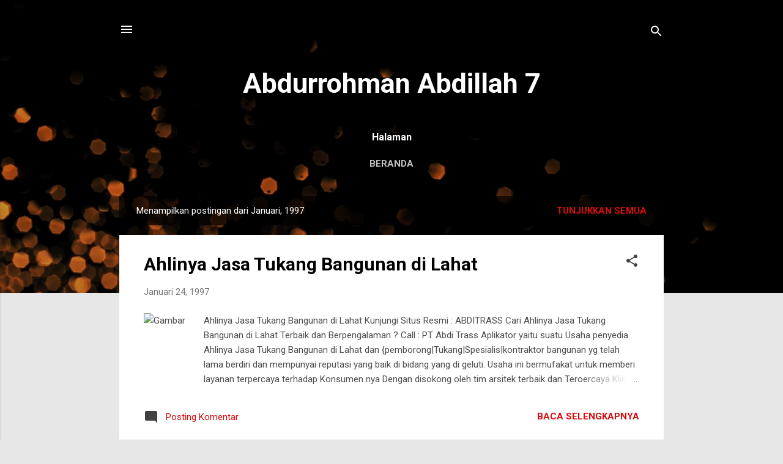

--- FILE ---
content_type: text/html; charset=UTF-8
request_url: https://bajaringanbogormurah.blogspot.com/1997/01/
body_size: 21775
content:
<!DOCTYPE html>
<html dir='ltr' lang='id'>
<head>
<meta content='width=device-width, initial-scale=1' name='viewport'/>
<title>Abdurrohman Abdillah 7</title>
<meta content='text/html; charset=UTF-8' http-equiv='Content-Type'/>
<!-- Chrome, Firefox OS and Opera -->
<meta content='#e7e7e7' name='theme-color'/>
<!-- Windows Phone -->
<meta content='#e7e7e7' name='msapplication-navbutton-color'/>
<meta content='blogger' name='generator'/>
<link href='https://bajaringanbogormurah.blogspot.com/favicon.ico' rel='icon' type='image/x-icon'/>
<link href='http://bajaringanbogormurah.blogspot.com/1997/01/' rel='canonical'/>
<link rel="alternate" type="application/atom+xml" title="Abdurrohman Abdillah 7 - Atom" href="https://bajaringanbogormurah.blogspot.com/feeds/posts/default" />
<link rel="alternate" type="application/rss+xml" title="Abdurrohman Abdillah 7 - RSS" href="https://bajaringanbogormurah.blogspot.com/feeds/posts/default?alt=rss" />
<link rel="service.post" type="application/atom+xml" title="Abdurrohman Abdillah 7 - Atom" href="https://www.blogger.com/feeds/199649267452672377/posts/default" />
<!--Can't find substitution for tag [blog.ieCssRetrofitLinks]-->
<meta content='jasa pemasangan rangka atap Bajaringan,Kanopi,Tralis,Tangga,Pagar,Kusen Alumunium,Plapon ,Jasa Tukang,Bogor,Jabodetabek,Jawa Barat yang berkualitas' name='description'/>
<meta content='http://bajaringanbogormurah.blogspot.com/1997/01/' property='og:url'/>
<meta content='Abdurrohman Abdillah 7' property='og:title'/>
<meta content='jasa pemasangan rangka atap Bajaringan,Kanopi,Tralis,Tangga,Pagar,Kusen Alumunium,Plapon ,Jasa Tukang,Bogor,Jabodetabek,Jawa Barat yang berkualitas' property='og:description'/>
<meta content='https://lh3.googleusercontent.com/blogger_img_proxy/AEn0k_tUoxnKvy6OqNePBIwJrPzrQC8zWzhkRPTbvLI4QpMTnHA-h6MaQWz92fVTp1y2zwjS-wVtdZLUTPPGYG2XI-bS0Qna2I-6wVbs_NEnJ4Mr4B98GQKBIUOouYhN7r3voLVBwpB00ElInz8=w1200-h630-p-k-no-nu' property='og:image'/>
<meta content='https://lh3.googleusercontent.com/blogger_img_proxy/AEn0k_tUoxnKvy6OqNePBIwJrPzrQC8zWzhkRPTbvLI4QpMTnHA-h6MaQWz92fVTp1y2zwjS-wVtdZLUTPPGYG2XI-bS0Qna2I-6wVbs_NEnJ4Mr4B98GQKBIUOouYhN7r3voLVBwpB00ElInz8=w1200-h630-p-k-no-nu' property='og:image'/>
<meta content='https://lh3.googleusercontent.com/blogger_img_proxy/AEn0k_tUoxnKvy6OqNePBIwJrPzrQC8zWzhkRPTbvLI4QpMTnHA-h6MaQWz92fVTp1y2zwjS-wVtdZLUTPPGYG2XI-bS0Qna2I-6wVbs_NEnJ4Mr4B98GQKBIUOouYhN7r3voLVBwpB00ElInz8=w1200-h630-p-k-no-nu' property='og:image'/>
<meta content='https://lh3.googleusercontent.com/blogger_img_proxy/AEn0k_tUoxnKvy6OqNePBIwJrPzrQC8zWzhkRPTbvLI4QpMTnHA-h6MaQWz92fVTp1y2zwjS-wVtdZLUTPPGYG2XI-bS0Qna2I-6wVbs_NEnJ4Mr4B98GQKBIUOouYhN7r3voLVBwpB00ElInz8=w1200-h630-p-k-no-nu' property='og:image'/>
<style type='text/css'>@font-face{font-family:'Roboto';font-style:italic;font-weight:300;font-stretch:100%;font-display:swap;src:url(//fonts.gstatic.com/s/roboto/v50/KFOKCnqEu92Fr1Mu53ZEC9_Vu3r1gIhOszmOClHrs6ljXfMMLt_QuAX-k3Yi128m0kN2.woff2)format('woff2');unicode-range:U+0460-052F,U+1C80-1C8A,U+20B4,U+2DE0-2DFF,U+A640-A69F,U+FE2E-FE2F;}@font-face{font-family:'Roboto';font-style:italic;font-weight:300;font-stretch:100%;font-display:swap;src:url(//fonts.gstatic.com/s/roboto/v50/KFOKCnqEu92Fr1Mu53ZEC9_Vu3r1gIhOszmOClHrs6ljXfMMLt_QuAz-k3Yi128m0kN2.woff2)format('woff2');unicode-range:U+0301,U+0400-045F,U+0490-0491,U+04B0-04B1,U+2116;}@font-face{font-family:'Roboto';font-style:italic;font-weight:300;font-stretch:100%;font-display:swap;src:url(//fonts.gstatic.com/s/roboto/v50/KFOKCnqEu92Fr1Mu53ZEC9_Vu3r1gIhOszmOClHrs6ljXfMMLt_QuAT-k3Yi128m0kN2.woff2)format('woff2');unicode-range:U+1F00-1FFF;}@font-face{font-family:'Roboto';font-style:italic;font-weight:300;font-stretch:100%;font-display:swap;src:url(//fonts.gstatic.com/s/roboto/v50/KFOKCnqEu92Fr1Mu53ZEC9_Vu3r1gIhOszmOClHrs6ljXfMMLt_QuAv-k3Yi128m0kN2.woff2)format('woff2');unicode-range:U+0370-0377,U+037A-037F,U+0384-038A,U+038C,U+038E-03A1,U+03A3-03FF;}@font-face{font-family:'Roboto';font-style:italic;font-weight:300;font-stretch:100%;font-display:swap;src:url(//fonts.gstatic.com/s/roboto/v50/KFOKCnqEu92Fr1Mu53ZEC9_Vu3r1gIhOszmOClHrs6ljXfMMLt_QuHT-k3Yi128m0kN2.woff2)format('woff2');unicode-range:U+0302-0303,U+0305,U+0307-0308,U+0310,U+0312,U+0315,U+031A,U+0326-0327,U+032C,U+032F-0330,U+0332-0333,U+0338,U+033A,U+0346,U+034D,U+0391-03A1,U+03A3-03A9,U+03B1-03C9,U+03D1,U+03D5-03D6,U+03F0-03F1,U+03F4-03F5,U+2016-2017,U+2034-2038,U+203C,U+2040,U+2043,U+2047,U+2050,U+2057,U+205F,U+2070-2071,U+2074-208E,U+2090-209C,U+20D0-20DC,U+20E1,U+20E5-20EF,U+2100-2112,U+2114-2115,U+2117-2121,U+2123-214F,U+2190,U+2192,U+2194-21AE,U+21B0-21E5,U+21F1-21F2,U+21F4-2211,U+2213-2214,U+2216-22FF,U+2308-230B,U+2310,U+2319,U+231C-2321,U+2336-237A,U+237C,U+2395,U+239B-23B7,U+23D0,U+23DC-23E1,U+2474-2475,U+25AF,U+25B3,U+25B7,U+25BD,U+25C1,U+25CA,U+25CC,U+25FB,U+266D-266F,U+27C0-27FF,U+2900-2AFF,U+2B0E-2B11,U+2B30-2B4C,U+2BFE,U+3030,U+FF5B,U+FF5D,U+1D400-1D7FF,U+1EE00-1EEFF;}@font-face{font-family:'Roboto';font-style:italic;font-weight:300;font-stretch:100%;font-display:swap;src:url(//fonts.gstatic.com/s/roboto/v50/KFOKCnqEu92Fr1Mu53ZEC9_Vu3r1gIhOszmOClHrs6ljXfMMLt_QuGb-k3Yi128m0kN2.woff2)format('woff2');unicode-range:U+0001-000C,U+000E-001F,U+007F-009F,U+20DD-20E0,U+20E2-20E4,U+2150-218F,U+2190,U+2192,U+2194-2199,U+21AF,U+21E6-21F0,U+21F3,U+2218-2219,U+2299,U+22C4-22C6,U+2300-243F,U+2440-244A,U+2460-24FF,U+25A0-27BF,U+2800-28FF,U+2921-2922,U+2981,U+29BF,U+29EB,U+2B00-2BFF,U+4DC0-4DFF,U+FFF9-FFFB,U+10140-1018E,U+10190-1019C,U+101A0,U+101D0-101FD,U+102E0-102FB,U+10E60-10E7E,U+1D2C0-1D2D3,U+1D2E0-1D37F,U+1F000-1F0FF,U+1F100-1F1AD,U+1F1E6-1F1FF,U+1F30D-1F30F,U+1F315,U+1F31C,U+1F31E,U+1F320-1F32C,U+1F336,U+1F378,U+1F37D,U+1F382,U+1F393-1F39F,U+1F3A7-1F3A8,U+1F3AC-1F3AF,U+1F3C2,U+1F3C4-1F3C6,U+1F3CA-1F3CE,U+1F3D4-1F3E0,U+1F3ED,U+1F3F1-1F3F3,U+1F3F5-1F3F7,U+1F408,U+1F415,U+1F41F,U+1F426,U+1F43F,U+1F441-1F442,U+1F444,U+1F446-1F449,U+1F44C-1F44E,U+1F453,U+1F46A,U+1F47D,U+1F4A3,U+1F4B0,U+1F4B3,U+1F4B9,U+1F4BB,U+1F4BF,U+1F4C8-1F4CB,U+1F4D6,U+1F4DA,U+1F4DF,U+1F4E3-1F4E6,U+1F4EA-1F4ED,U+1F4F7,U+1F4F9-1F4FB,U+1F4FD-1F4FE,U+1F503,U+1F507-1F50B,U+1F50D,U+1F512-1F513,U+1F53E-1F54A,U+1F54F-1F5FA,U+1F610,U+1F650-1F67F,U+1F687,U+1F68D,U+1F691,U+1F694,U+1F698,U+1F6AD,U+1F6B2,U+1F6B9-1F6BA,U+1F6BC,U+1F6C6-1F6CF,U+1F6D3-1F6D7,U+1F6E0-1F6EA,U+1F6F0-1F6F3,U+1F6F7-1F6FC,U+1F700-1F7FF,U+1F800-1F80B,U+1F810-1F847,U+1F850-1F859,U+1F860-1F887,U+1F890-1F8AD,U+1F8B0-1F8BB,U+1F8C0-1F8C1,U+1F900-1F90B,U+1F93B,U+1F946,U+1F984,U+1F996,U+1F9E9,U+1FA00-1FA6F,U+1FA70-1FA7C,U+1FA80-1FA89,U+1FA8F-1FAC6,U+1FACE-1FADC,U+1FADF-1FAE9,U+1FAF0-1FAF8,U+1FB00-1FBFF;}@font-face{font-family:'Roboto';font-style:italic;font-weight:300;font-stretch:100%;font-display:swap;src:url(//fonts.gstatic.com/s/roboto/v50/KFOKCnqEu92Fr1Mu53ZEC9_Vu3r1gIhOszmOClHrs6ljXfMMLt_QuAf-k3Yi128m0kN2.woff2)format('woff2');unicode-range:U+0102-0103,U+0110-0111,U+0128-0129,U+0168-0169,U+01A0-01A1,U+01AF-01B0,U+0300-0301,U+0303-0304,U+0308-0309,U+0323,U+0329,U+1EA0-1EF9,U+20AB;}@font-face{font-family:'Roboto';font-style:italic;font-weight:300;font-stretch:100%;font-display:swap;src:url(//fonts.gstatic.com/s/roboto/v50/KFOKCnqEu92Fr1Mu53ZEC9_Vu3r1gIhOszmOClHrs6ljXfMMLt_QuAb-k3Yi128m0kN2.woff2)format('woff2');unicode-range:U+0100-02BA,U+02BD-02C5,U+02C7-02CC,U+02CE-02D7,U+02DD-02FF,U+0304,U+0308,U+0329,U+1D00-1DBF,U+1E00-1E9F,U+1EF2-1EFF,U+2020,U+20A0-20AB,U+20AD-20C0,U+2113,U+2C60-2C7F,U+A720-A7FF;}@font-face{font-family:'Roboto';font-style:italic;font-weight:300;font-stretch:100%;font-display:swap;src:url(//fonts.gstatic.com/s/roboto/v50/KFOKCnqEu92Fr1Mu53ZEC9_Vu3r1gIhOszmOClHrs6ljXfMMLt_QuAj-k3Yi128m0g.woff2)format('woff2');unicode-range:U+0000-00FF,U+0131,U+0152-0153,U+02BB-02BC,U+02C6,U+02DA,U+02DC,U+0304,U+0308,U+0329,U+2000-206F,U+20AC,U+2122,U+2191,U+2193,U+2212,U+2215,U+FEFF,U+FFFD;}@font-face{font-family:'Roboto';font-style:normal;font-weight:400;font-stretch:100%;font-display:swap;src:url(//fonts.gstatic.com/s/roboto/v50/KFO7CnqEu92Fr1ME7kSn66aGLdTylUAMa3GUBHMdazTgWw.woff2)format('woff2');unicode-range:U+0460-052F,U+1C80-1C8A,U+20B4,U+2DE0-2DFF,U+A640-A69F,U+FE2E-FE2F;}@font-face{font-family:'Roboto';font-style:normal;font-weight:400;font-stretch:100%;font-display:swap;src:url(//fonts.gstatic.com/s/roboto/v50/KFO7CnqEu92Fr1ME7kSn66aGLdTylUAMa3iUBHMdazTgWw.woff2)format('woff2');unicode-range:U+0301,U+0400-045F,U+0490-0491,U+04B0-04B1,U+2116;}@font-face{font-family:'Roboto';font-style:normal;font-weight:400;font-stretch:100%;font-display:swap;src:url(//fonts.gstatic.com/s/roboto/v50/KFO7CnqEu92Fr1ME7kSn66aGLdTylUAMa3CUBHMdazTgWw.woff2)format('woff2');unicode-range:U+1F00-1FFF;}@font-face{font-family:'Roboto';font-style:normal;font-weight:400;font-stretch:100%;font-display:swap;src:url(//fonts.gstatic.com/s/roboto/v50/KFO7CnqEu92Fr1ME7kSn66aGLdTylUAMa3-UBHMdazTgWw.woff2)format('woff2');unicode-range:U+0370-0377,U+037A-037F,U+0384-038A,U+038C,U+038E-03A1,U+03A3-03FF;}@font-face{font-family:'Roboto';font-style:normal;font-weight:400;font-stretch:100%;font-display:swap;src:url(//fonts.gstatic.com/s/roboto/v50/KFO7CnqEu92Fr1ME7kSn66aGLdTylUAMawCUBHMdazTgWw.woff2)format('woff2');unicode-range:U+0302-0303,U+0305,U+0307-0308,U+0310,U+0312,U+0315,U+031A,U+0326-0327,U+032C,U+032F-0330,U+0332-0333,U+0338,U+033A,U+0346,U+034D,U+0391-03A1,U+03A3-03A9,U+03B1-03C9,U+03D1,U+03D5-03D6,U+03F0-03F1,U+03F4-03F5,U+2016-2017,U+2034-2038,U+203C,U+2040,U+2043,U+2047,U+2050,U+2057,U+205F,U+2070-2071,U+2074-208E,U+2090-209C,U+20D0-20DC,U+20E1,U+20E5-20EF,U+2100-2112,U+2114-2115,U+2117-2121,U+2123-214F,U+2190,U+2192,U+2194-21AE,U+21B0-21E5,U+21F1-21F2,U+21F4-2211,U+2213-2214,U+2216-22FF,U+2308-230B,U+2310,U+2319,U+231C-2321,U+2336-237A,U+237C,U+2395,U+239B-23B7,U+23D0,U+23DC-23E1,U+2474-2475,U+25AF,U+25B3,U+25B7,U+25BD,U+25C1,U+25CA,U+25CC,U+25FB,U+266D-266F,U+27C0-27FF,U+2900-2AFF,U+2B0E-2B11,U+2B30-2B4C,U+2BFE,U+3030,U+FF5B,U+FF5D,U+1D400-1D7FF,U+1EE00-1EEFF;}@font-face{font-family:'Roboto';font-style:normal;font-weight:400;font-stretch:100%;font-display:swap;src:url(//fonts.gstatic.com/s/roboto/v50/KFO7CnqEu92Fr1ME7kSn66aGLdTylUAMaxKUBHMdazTgWw.woff2)format('woff2');unicode-range:U+0001-000C,U+000E-001F,U+007F-009F,U+20DD-20E0,U+20E2-20E4,U+2150-218F,U+2190,U+2192,U+2194-2199,U+21AF,U+21E6-21F0,U+21F3,U+2218-2219,U+2299,U+22C4-22C6,U+2300-243F,U+2440-244A,U+2460-24FF,U+25A0-27BF,U+2800-28FF,U+2921-2922,U+2981,U+29BF,U+29EB,U+2B00-2BFF,U+4DC0-4DFF,U+FFF9-FFFB,U+10140-1018E,U+10190-1019C,U+101A0,U+101D0-101FD,U+102E0-102FB,U+10E60-10E7E,U+1D2C0-1D2D3,U+1D2E0-1D37F,U+1F000-1F0FF,U+1F100-1F1AD,U+1F1E6-1F1FF,U+1F30D-1F30F,U+1F315,U+1F31C,U+1F31E,U+1F320-1F32C,U+1F336,U+1F378,U+1F37D,U+1F382,U+1F393-1F39F,U+1F3A7-1F3A8,U+1F3AC-1F3AF,U+1F3C2,U+1F3C4-1F3C6,U+1F3CA-1F3CE,U+1F3D4-1F3E0,U+1F3ED,U+1F3F1-1F3F3,U+1F3F5-1F3F7,U+1F408,U+1F415,U+1F41F,U+1F426,U+1F43F,U+1F441-1F442,U+1F444,U+1F446-1F449,U+1F44C-1F44E,U+1F453,U+1F46A,U+1F47D,U+1F4A3,U+1F4B0,U+1F4B3,U+1F4B9,U+1F4BB,U+1F4BF,U+1F4C8-1F4CB,U+1F4D6,U+1F4DA,U+1F4DF,U+1F4E3-1F4E6,U+1F4EA-1F4ED,U+1F4F7,U+1F4F9-1F4FB,U+1F4FD-1F4FE,U+1F503,U+1F507-1F50B,U+1F50D,U+1F512-1F513,U+1F53E-1F54A,U+1F54F-1F5FA,U+1F610,U+1F650-1F67F,U+1F687,U+1F68D,U+1F691,U+1F694,U+1F698,U+1F6AD,U+1F6B2,U+1F6B9-1F6BA,U+1F6BC,U+1F6C6-1F6CF,U+1F6D3-1F6D7,U+1F6E0-1F6EA,U+1F6F0-1F6F3,U+1F6F7-1F6FC,U+1F700-1F7FF,U+1F800-1F80B,U+1F810-1F847,U+1F850-1F859,U+1F860-1F887,U+1F890-1F8AD,U+1F8B0-1F8BB,U+1F8C0-1F8C1,U+1F900-1F90B,U+1F93B,U+1F946,U+1F984,U+1F996,U+1F9E9,U+1FA00-1FA6F,U+1FA70-1FA7C,U+1FA80-1FA89,U+1FA8F-1FAC6,U+1FACE-1FADC,U+1FADF-1FAE9,U+1FAF0-1FAF8,U+1FB00-1FBFF;}@font-face{font-family:'Roboto';font-style:normal;font-weight:400;font-stretch:100%;font-display:swap;src:url(//fonts.gstatic.com/s/roboto/v50/KFO7CnqEu92Fr1ME7kSn66aGLdTylUAMa3OUBHMdazTgWw.woff2)format('woff2');unicode-range:U+0102-0103,U+0110-0111,U+0128-0129,U+0168-0169,U+01A0-01A1,U+01AF-01B0,U+0300-0301,U+0303-0304,U+0308-0309,U+0323,U+0329,U+1EA0-1EF9,U+20AB;}@font-face{font-family:'Roboto';font-style:normal;font-weight:400;font-stretch:100%;font-display:swap;src:url(//fonts.gstatic.com/s/roboto/v50/KFO7CnqEu92Fr1ME7kSn66aGLdTylUAMa3KUBHMdazTgWw.woff2)format('woff2');unicode-range:U+0100-02BA,U+02BD-02C5,U+02C7-02CC,U+02CE-02D7,U+02DD-02FF,U+0304,U+0308,U+0329,U+1D00-1DBF,U+1E00-1E9F,U+1EF2-1EFF,U+2020,U+20A0-20AB,U+20AD-20C0,U+2113,U+2C60-2C7F,U+A720-A7FF;}@font-face{font-family:'Roboto';font-style:normal;font-weight:400;font-stretch:100%;font-display:swap;src:url(//fonts.gstatic.com/s/roboto/v50/KFO7CnqEu92Fr1ME7kSn66aGLdTylUAMa3yUBHMdazQ.woff2)format('woff2');unicode-range:U+0000-00FF,U+0131,U+0152-0153,U+02BB-02BC,U+02C6,U+02DA,U+02DC,U+0304,U+0308,U+0329,U+2000-206F,U+20AC,U+2122,U+2191,U+2193,U+2212,U+2215,U+FEFF,U+FFFD;}@font-face{font-family:'Roboto';font-style:normal;font-weight:700;font-stretch:100%;font-display:swap;src:url(//fonts.gstatic.com/s/roboto/v50/KFO7CnqEu92Fr1ME7kSn66aGLdTylUAMa3GUBHMdazTgWw.woff2)format('woff2');unicode-range:U+0460-052F,U+1C80-1C8A,U+20B4,U+2DE0-2DFF,U+A640-A69F,U+FE2E-FE2F;}@font-face{font-family:'Roboto';font-style:normal;font-weight:700;font-stretch:100%;font-display:swap;src:url(//fonts.gstatic.com/s/roboto/v50/KFO7CnqEu92Fr1ME7kSn66aGLdTylUAMa3iUBHMdazTgWw.woff2)format('woff2');unicode-range:U+0301,U+0400-045F,U+0490-0491,U+04B0-04B1,U+2116;}@font-face{font-family:'Roboto';font-style:normal;font-weight:700;font-stretch:100%;font-display:swap;src:url(//fonts.gstatic.com/s/roboto/v50/KFO7CnqEu92Fr1ME7kSn66aGLdTylUAMa3CUBHMdazTgWw.woff2)format('woff2');unicode-range:U+1F00-1FFF;}@font-face{font-family:'Roboto';font-style:normal;font-weight:700;font-stretch:100%;font-display:swap;src:url(//fonts.gstatic.com/s/roboto/v50/KFO7CnqEu92Fr1ME7kSn66aGLdTylUAMa3-UBHMdazTgWw.woff2)format('woff2');unicode-range:U+0370-0377,U+037A-037F,U+0384-038A,U+038C,U+038E-03A1,U+03A3-03FF;}@font-face{font-family:'Roboto';font-style:normal;font-weight:700;font-stretch:100%;font-display:swap;src:url(//fonts.gstatic.com/s/roboto/v50/KFO7CnqEu92Fr1ME7kSn66aGLdTylUAMawCUBHMdazTgWw.woff2)format('woff2');unicode-range:U+0302-0303,U+0305,U+0307-0308,U+0310,U+0312,U+0315,U+031A,U+0326-0327,U+032C,U+032F-0330,U+0332-0333,U+0338,U+033A,U+0346,U+034D,U+0391-03A1,U+03A3-03A9,U+03B1-03C9,U+03D1,U+03D5-03D6,U+03F0-03F1,U+03F4-03F5,U+2016-2017,U+2034-2038,U+203C,U+2040,U+2043,U+2047,U+2050,U+2057,U+205F,U+2070-2071,U+2074-208E,U+2090-209C,U+20D0-20DC,U+20E1,U+20E5-20EF,U+2100-2112,U+2114-2115,U+2117-2121,U+2123-214F,U+2190,U+2192,U+2194-21AE,U+21B0-21E5,U+21F1-21F2,U+21F4-2211,U+2213-2214,U+2216-22FF,U+2308-230B,U+2310,U+2319,U+231C-2321,U+2336-237A,U+237C,U+2395,U+239B-23B7,U+23D0,U+23DC-23E1,U+2474-2475,U+25AF,U+25B3,U+25B7,U+25BD,U+25C1,U+25CA,U+25CC,U+25FB,U+266D-266F,U+27C0-27FF,U+2900-2AFF,U+2B0E-2B11,U+2B30-2B4C,U+2BFE,U+3030,U+FF5B,U+FF5D,U+1D400-1D7FF,U+1EE00-1EEFF;}@font-face{font-family:'Roboto';font-style:normal;font-weight:700;font-stretch:100%;font-display:swap;src:url(//fonts.gstatic.com/s/roboto/v50/KFO7CnqEu92Fr1ME7kSn66aGLdTylUAMaxKUBHMdazTgWw.woff2)format('woff2');unicode-range:U+0001-000C,U+000E-001F,U+007F-009F,U+20DD-20E0,U+20E2-20E4,U+2150-218F,U+2190,U+2192,U+2194-2199,U+21AF,U+21E6-21F0,U+21F3,U+2218-2219,U+2299,U+22C4-22C6,U+2300-243F,U+2440-244A,U+2460-24FF,U+25A0-27BF,U+2800-28FF,U+2921-2922,U+2981,U+29BF,U+29EB,U+2B00-2BFF,U+4DC0-4DFF,U+FFF9-FFFB,U+10140-1018E,U+10190-1019C,U+101A0,U+101D0-101FD,U+102E0-102FB,U+10E60-10E7E,U+1D2C0-1D2D3,U+1D2E0-1D37F,U+1F000-1F0FF,U+1F100-1F1AD,U+1F1E6-1F1FF,U+1F30D-1F30F,U+1F315,U+1F31C,U+1F31E,U+1F320-1F32C,U+1F336,U+1F378,U+1F37D,U+1F382,U+1F393-1F39F,U+1F3A7-1F3A8,U+1F3AC-1F3AF,U+1F3C2,U+1F3C4-1F3C6,U+1F3CA-1F3CE,U+1F3D4-1F3E0,U+1F3ED,U+1F3F1-1F3F3,U+1F3F5-1F3F7,U+1F408,U+1F415,U+1F41F,U+1F426,U+1F43F,U+1F441-1F442,U+1F444,U+1F446-1F449,U+1F44C-1F44E,U+1F453,U+1F46A,U+1F47D,U+1F4A3,U+1F4B0,U+1F4B3,U+1F4B9,U+1F4BB,U+1F4BF,U+1F4C8-1F4CB,U+1F4D6,U+1F4DA,U+1F4DF,U+1F4E3-1F4E6,U+1F4EA-1F4ED,U+1F4F7,U+1F4F9-1F4FB,U+1F4FD-1F4FE,U+1F503,U+1F507-1F50B,U+1F50D,U+1F512-1F513,U+1F53E-1F54A,U+1F54F-1F5FA,U+1F610,U+1F650-1F67F,U+1F687,U+1F68D,U+1F691,U+1F694,U+1F698,U+1F6AD,U+1F6B2,U+1F6B9-1F6BA,U+1F6BC,U+1F6C6-1F6CF,U+1F6D3-1F6D7,U+1F6E0-1F6EA,U+1F6F0-1F6F3,U+1F6F7-1F6FC,U+1F700-1F7FF,U+1F800-1F80B,U+1F810-1F847,U+1F850-1F859,U+1F860-1F887,U+1F890-1F8AD,U+1F8B0-1F8BB,U+1F8C0-1F8C1,U+1F900-1F90B,U+1F93B,U+1F946,U+1F984,U+1F996,U+1F9E9,U+1FA00-1FA6F,U+1FA70-1FA7C,U+1FA80-1FA89,U+1FA8F-1FAC6,U+1FACE-1FADC,U+1FADF-1FAE9,U+1FAF0-1FAF8,U+1FB00-1FBFF;}@font-face{font-family:'Roboto';font-style:normal;font-weight:700;font-stretch:100%;font-display:swap;src:url(//fonts.gstatic.com/s/roboto/v50/KFO7CnqEu92Fr1ME7kSn66aGLdTylUAMa3OUBHMdazTgWw.woff2)format('woff2');unicode-range:U+0102-0103,U+0110-0111,U+0128-0129,U+0168-0169,U+01A0-01A1,U+01AF-01B0,U+0300-0301,U+0303-0304,U+0308-0309,U+0323,U+0329,U+1EA0-1EF9,U+20AB;}@font-face{font-family:'Roboto';font-style:normal;font-weight:700;font-stretch:100%;font-display:swap;src:url(//fonts.gstatic.com/s/roboto/v50/KFO7CnqEu92Fr1ME7kSn66aGLdTylUAMa3KUBHMdazTgWw.woff2)format('woff2');unicode-range:U+0100-02BA,U+02BD-02C5,U+02C7-02CC,U+02CE-02D7,U+02DD-02FF,U+0304,U+0308,U+0329,U+1D00-1DBF,U+1E00-1E9F,U+1EF2-1EFF,U+2020,U+20A0-20AB,U+20AD-20C0,U+2113,U+2C60-2C7F,U+A720-A7FF;}@font-face{font-family:'Roboto';font-style:normal;font-weight:700;font-stretch:100%;font-display:swap;src:url(//fonts.gstatic.com/s/roboto/v50/KFO7CnqEu92Fr1ME7kSn66aGLdTylUAMa3yUBHMdazQ.woff2)format('woff2');unicode-range:U+0000-00FF,U+0131,U+0152-0153,U+02BB-02BC,U+02C6,U+02DA,U+02DC,U+0304,U+0308,U+0329,U+2000-206F,U+20AC,U+2122,U+2191,U+2193,U+2212,U+2215,U+FEFF,U+FFFD;}</style>
<style id='page-skin-1' type='text/css'><!--
/*! normalize.css v3.0.1 | MIT License | git.io/normalize */html{font-family:sans-serif;-ms-text-size-adjust:100%;-webkit-text-size-adjust:100%}body{margin:0}article,aside,details,figcaption,figure,footer,header,hgroup,main,nav,section,summary{display:block}audio,canvas,progress,video{display:inline-block;vertical-align:baseline}audio:not([controls]){display:none;height:0}[hidden],template{display:none}a{background:transparent}a:active,a:hover{outline:0}abbr[title]{border-bottom:1px dotted}b,strong{font-weight:bold}dfn{font-style:italic}h1{font-size:2em;margin:.67em 0}mark{background:#ff0;color:#000}small{font-size:80%}sub,sup{font-size:75%;line-height:0;position:relative;vertical-align:baseline}sup{top:-0.5em}sub{bottom:-0.25em}img{border:0}svg:not(:root){overflow:hidden}figure{margin:1em 40px}hr{-moz-box-sizing:content-box;box-sizing:content-box;height:0}pre{overflow:auto}code,kbd,pre,samp{font-family:monospace,monospace;font-size:1em}button,input,optgroup,select,textarea{color:inherit;font:inherit;margin:0}button{overflow:visible}button,select{text-transform:none}button,html input[type="button"],input[type="reset"],input[type="submit"]{-webkit-appearance:button;cursor:pointer}button[disabled],html input[disabled]{cursor:default}button::-moz-focus-inner,input::-moz-focus-inner{border:0;padding:0}input{line-height:normal}input[type="checkbox"],input[type="radio"]{box-sizing:border-box;padding:0}input[type="number"]::-webkit-inner-spin-button,input[type="number"]::-webkit-outer-spin-button{height:auto}input[type="search"]{-webkit-appearance:textfield;-moz-box-sizing:content-box;-webkit-box-sizing:content-box;box-sizing:content-box}input[type="search"]::-webkit-search-cancel-button,input[type="search"]::-webkit-search-decoration{-webkit-appearance:none}fieldset{border:1px solid #c0c0c0;margin:0 2px;padding:.35em .625em .75em}legend{border:0;padding:0}textarea{overflow:auto}optgroup{font-weight:bold}table{border-collapse:collapse;border-spacing:0}td,th{padding:0}
/*!************************************************
* Blogger Template Style
* Name: Contempo
**************************************************/
body{
overflow-wrap:break-word;
word-break:break-word;
word-wrap:break-word
}
.hidden{
display:none
}
.invisible{
visibility:hidden
}
.container::after,.float-container::after{
clear:both;
content:"";
display:table
}
.clearboth{
clear:both
}
#comments .comment .comment-actions,.subscribe-popup .FollowByEmail .follow-by-email-submit,.widget.Profile .profile-link,.widget.Profile .profile-link.visit-profile{
background:0 0;
border:0;
box-shadow:none;
color:#d90c0c;
cursor:pointer;
font-size:14px;
font-weight:700;
outline:0;
text-decoration:none;
text-transform:uppercase;
width:auto
}
.dim-overlay{
background-color:rgba(0,0,0,.54);
height:100vh;
left:0;
position:fixed;
top:0;
width:100%
}
#sharing-dim-overlay{
background-color:transparent
}
input::-ms-clear{
display:none
}
.blogger-logo,.svg-icon-24.blogger-logo{
fill:#ff9800;
opacity:1
}
.loading-spinner-large{
-webkit-animation:mspin-rotate 1.568s infinite linear;
animation:mspin-rotate 1.568s infinite linear;
height:48px;
overflow:hidden;
position:absolute;
width:48px;
z-index:200
}
.loading-spinner-large>div{
-webkit-animation:mspin-revrot 5332ms infinite steps(4);
animation:mspin-revrot 5332ms infinite steps(4)
}
.loading-spinner-large>div>div{
-webkit-animation:mspin-singlecolor-large-film 1333ms infinite steps(81);
animation:mspin-singlecolor-large-film 1333ms infinite steps(81);
background-size:100%;
height:48px;
width:3888px
}
.mspin-black-large>div>div,.mspin-grey_54-large>div>div{
background-image:url(https://www.blogblog.com/indie/mspin_black_large.svg)
}
.mspin-white-large>div>div{
background-image:url(https://www.blogblog.com/indie/mspin_white_large.svg)
}
.mspin-grey_54-large{
opacity:.54
}
@-webkit-keyframes mspin-singlecolor-large-film{
from{
-webkit-transform:translateX(0);
transform:translateX(0)
}
to{
-webkit-transform:translateX(-3888px);
transform:translateX(-3888px)
}
}
@keyframes mspin-singlecolor-large-film{
from{
-webkit-transform:translateX(0);
transform:translateX(0)
}
to{
-webkit-transform:translateX(-3888px);
transform:translateX(-3888px)
}
}
@-webkit-keyframes mspin-rotate{
from{
-webkit-transform:rotate(0);
transform:rotate(0)
}
to{
-webkit-transform:rotate(360deg);
transform:rotate(360deg)
}
}
@keyframes mspin-rotate{
from{
-webkit-transform:rotate(0);
transform:rotate(0)
}
to{
-webkit-transform:rotate(360deg);
transform:rotate(360deg)
}
}
@-webkit-keyframes mspin-revrot{
from{
-webkit-transform:rotate(0);
transform:rotate(0)
}
to{
-webkit-transform:rotate(-360deg);
transform:rotate(-360deg)
}
}
@keyframes mspin-revrot{
from{
-webkit-transform:rotate(0);
transform:rotate(0)
}
to{
-webkit-transform:rotate(-360deg);
transform:rotate(-360deg)
}
}
.skip-navigation{
background-color:#fff;
box-sizing:border-box;
color:#000;
display:block;
height:0;
left:0;
line-height:50px;
overflow:hidden;
padding-top:0;
position:fixed;
text-align:center;
top:0;
-webkit-transition:box-shadow .3s,height .3s,padding-top .3s;
transition:box-shadow .3s,height .3s,padding-top .3s;
width:100%;
z-index:900
}
.skip-navigation:focus{
box-shadow:0 4px 5px 0 rgba(0,0,0,.14),0 1px 10px 0 rgba(0,0,0,.12),0 2px 4px -1px rgba(0,0,0,.2);
height:50px
}
#main{
outline:0
}
.main-heading{
position:absolute;
clip:rect(1px,1px,1px,1px);
padding:0;
border:0;
height:1px;
width:1px;
overflow:hidden
}
.Attribution{
margin-top:1em;
text-align:center
}
.Attribution .blogger img,.Attribution .blogger svg{
vertical-align:bottom
}
.Attribution .blogger img{
margin-right:.5em
}
.Attribution div{
line-height:24px;
margin-top:.5em
}
.Attribution .copyright,.Attribution .image-attribution{
font-size:.7em;
margin-top:1.5em
}
.BLOG_mobile_video_class{
display:none
}
.bg-photo{
background-attachment:scroll!important
}
body .CSS_LIGHTBOX{
z-index:900
}
.extendable .show-less,.extendable .show-more{
border-color:#d90c0c;
color:#d90c0c;
margin-top:8px
}
.extendable .show-less.hidden,.extendable .show-more.hidden{
display:none
}
.inline-ad{
display:none;
max-width:100%;
overflow:hidden
}
.adsbygoogle{
display:block
}
#cookieChoiceInfo{
bottom:0;
top:auto
}
iframe.b-hbp-video{
border:0
}
.post-body img{
max-width:100%
}
.post-body iframe{
max-width:100%
}
.post-body a[imageanchor="1"]{
display:inline-block
}
.byline{
margin-right:1em
}
.byline:last-child{
margin-right:0
}
.link-copied-dialog{
max-width:520px;
outline:0
}
.link-copied-dialog .modal-dialog-buttons{
margin-top:8px
}
.link-copied-dialog .goog-buttonset-default{
background:0 0;
border:0
}
.link-copied-dialog .goog-buttonset-default:focus{
outline:0
}
.paging-control-container{
margin-bottom:16px
}
.paging-control-container .paging-control{
display:inline-block
}
.paging-control-container .comment-range-text::after,.paging-control-container .paging-control{
color:#d90c0c
}
.paging-control-container .comment-range-text,.paging-control-container .paging-control{
margin-right:8px
}
.paging-control-container .comment-range-text::after,.paging-control-container .paging-control::after{
content:"\b7";
cursor:default;
padding-left:8px;
pointer-events:none
}
.paging-control-container .comment-range-text:last-child::after,.paging-control-container .paging-control:last-child::after{
content:none
}
.byline.reactions iframe{
height:20px
}
.b-notification{
color:#000;
background-color:#fff;
border-bottom:solid 1px #000;
box-sizing:border-box;
padding:16px 32px;
text-align:center
}
.b-notification.visible{
-webkit-transition:margin-top .3s cubic-bezier(.4,0,.2,1);
transition:margin-top .3s cubic-bezier(.4,0,.2,1)
}
.b-notification.invisible{
position:absolute
}
.b-notification-close{
position:absolute;
right:8px;
top:8px
}
.no-posts-message{
line-height:40px;
text-align:center
}
@media screen and (max-width:800px){
body.item-view .post-body a[imageanchor="1"][style*="float: left;"],body.item-view .post-body a[imageanchor="1"][style*="float: right;"]{
float:none!important;
clear:none!important
}
body.item-view .post-body a[imageanchor="1"] img{
display:block;
height:auto;
margin:0 auto
}
body.item-view .post-body>.separator:first-child>a[imageanchor="1"]:first-child{
margin-top:20px
}
.post-body a[imageanchor]{
display:block
}
body.item-view .post-body a[imageanchor="1"]{
margin-left:0!important;
margin-right:0!important
}
body.item-view .post-body a[imageanchor="1"]+a[imageanchor="1"]{
margin-top:16px
}
}
.item-control{
display:none
}
#comments{
border-top:1px dashed rgba(0,0,0,.54);
margin-top:20px;
padding:20px
}
#comments .comment-thread ol{
margin:0;
padding-left:0;
padding-left:0
}
#comments .comment .comment-replybox-single,#comments .comment-thread .comment-replies{
margin-left:60px
}
#comments .comment-thread .thread-count{
display:none
}
#comments .comment{
list-style-type:none;
padding:0 0 30px;
position:relative
}
#comments .comment .comment{
padding-bottom:8px
}
.comment .avatar-image-container{
position:absolute
}
.comment .avatar-image-container img{
border-radius:50%
}
.avatar-image-container svg,.comment .avatar-image-container .avatar-icon{
border-radius:50%;
border:solid 1px #414141;
box-sizing:border-box;
fill:#414141;
height:35px;
margin:0;
padding:7px;
width:35px
}
.comment .comment-block{
margin-top:10px;
margin-left:60px;
padding-bottom:0
}
#comments .comment-author-header-wrapper{
margin-left:40px
}
#comments .comment .thread-expanded .comment-block{
padding-bottom:20px
}
#comments .comment .comment-header .user,#comments .comment .comment-header .user a{
color:#000000;
font-style:normal;
font-weight:700
}
#comments .comment .comment-actions{
bottom:0;
margin-bottom:15px;
position:absolute
}
#comments .comment .comment-actions>*{
margin-right:8px
}
#comments .comment .comment-header .datetime{
bottom:0;
color:rgba(0,0,0,.54);
display:inline-block;
font-size:13px;
font-style:italic;
margin-left:8px
}
#comments .comment .comment-footer .comment-timestamp a,#comments .comment .comment-header .datetime a{
color:rgba(0,0,0,.54)
}
#comments .comment .comment-content,.comment .comment-body{
margin-top:12px;
word-break:break-word
}
.comment-body{
margin-bottom:12px
}
#comments.embed[data-num-comments="0"]{
border:0;
margin-top:0;
padding-top:0
}
#comments.embed[data-num-comments="0"] #comment-post-message,#comments.embed[data-num-comments="0"] div.comment-form>p,#comments.embed[data-num-comments="0"] p.comment-footer{
display:none
}
#comment-editor-src{
display:none
}
.comments .comments-content .loadmore.loaded{
max-height:0;
opacity:0;
overflow:hidden
}
.extendable .remaining-items{
height:0;
overflow:hidden;
-webkit-transition:height .3s cubic-bezier(.4,0,.2,1);
transition:height .3s cubic-bezier(.4,0,.2,1)
}
.extendable .remaining-items.expanded{
height:auto
}
.svg-icon-24,.svg-icon-24-button{
cursor:pointer;
height:24px;
width:24px;
min-width:24px
}
.touch-icon{
margin:-12px;
padding:12px
}
.touch-icon:active,.touch-icon:focus{
background-color:rgba(153,153,153,.4);
border-radius:50%
}
svg:not(:root).touch-icon{
overflow:visible
}
html[dir=rtl] .rtl-reversible-icon{
-webkit-transform:scaleX(-1);
-ms-transform:scaleX(-1);
transform:scaleX(-1)
}
.svg-icon-24-button,.touch-icon-button{
background:0 0;
border:0;
margin:0;
outline:0;
padding:0
}
.touch-icon-button .touch-icon:active,.touch-icon-button .touch-icon:focus{
background-color:transparent
}
.touch-icon-button:active .touch-icon,.touch-icon-button:focus .touch-icon{
background-color:rgba(153,153,153,.4);
border-radius:50%
}
.Profile .default-avatar-wrapper .avatar-icon{
border-radius:50%;
border:solid 1px #414141;
box-sizing:border-box;
fill:#414141;
margin:0
}
.Profile .individual .default-avatar-wrapper .avatar-icon{
padding:25px
}
.Profile .individual .avatar-icon,.Profile .individual .profile-img{
height:120px;
width:120px
}
.Profile .team .default-avatar-wrapper .avatar-icon{
padding:8px
}
.Profile .team .avatar-icon,.Profile .team .default-avatar-wrapper,.Profile .team .profile-img{
height:40px;
width:40px
}
.snippet-container{
margin:0;
position:relative;
overflow:hidden
}
.snippet-fade{
bottom:0;
box-sizing:border-box;
position:absolute;
width:96px
}
.snippet-fade{
right:0
}
.snippet-fade:after{
content:"\2026"
}
.snippet-fade:after{
float:right
}
.post-bottom{
-webkit-box-align:center;
-webkit-align-items:center;
-ms-flex-align:center;
align-items:center;
display:-webkit-box;
display:-webkit-flex;
display:-ms-flexbox;
display:flex;
-webkit-flex-wrap:wrap;
-ms-flex-wrap:wrap;
flex-wrap:wrap
}
.post-footer{
-webkit-box-flex:1;
-webkit-flex:1 1 auto;
-ms-flex:1 1 auto;
flex:1 1 auto;
-webkit-flex-wrap:wrap;
-ms-flex-wrap:wrap;
flex-wrap:wrap;
-webkit-box-ordinal-group:2;
-webkit-order:1;
-ms-flex-order:1;
order:1
}
.post-footer>*{
-webkit-box-flex:0;
-webkit-flex:0 1 auto;
-ms-flex:0 1 auto;
flex:0 1 auto
}
.post-footer .byline:last-child{
margin-right:1em
}
.jump-link{
-webkit-box-flex:0;
-webkit-flex:0 0 auto;
-ms-flex:0 0 auto;
flex:0 0 auto;
-webkit-box-ordinal-group:3;
-webkit-order:2;
-ms-flex-order:2;
order:2
}
.centered-top-container.sticky{
left:0;
position:fixed;
right:0;
top:0;
width:auto;
z-index:50;
-webkit-transition-property:opacity,-webkit-transform;
transition-property:opacity,-webkit-transform;
transition-property:transform,opacity;
transition-property:transform,opacity,-webkit-transform;
-webkit-transition-duration:.2s;
transition-duration:.2s;
-webkit-transition-timing-function:cubic-bezier(.4,0,.2,1);
transition-timing-function:cubic-bezier(.4,0,.2,1)
}
.centered-top-placeholder{
display:none
}
.collapsed-header .centered-top-placeholder{
display:block
}
.centered-top-container .Header .replaced h1,.centered-top-placeholder .Header .replaced h1{
display:none
}
.centered-top-container.sticky .Header .replaced h1{
display:block
}
.centered-top-container.sticky .Header .header-widget{
background:0 0
}
.centered-top-container.sticky .Header .header-image-wrapper{
display:none
}
.centered-top-container img,.centered-top-placeholder img{
max-width:100%
}
.collapsible{
-webkit-transition:height .3s cubic-bezier(.4,0,.2,1);
transition:height .3s cubic-bezier(.4,0,.2,1)
}
.collapsible,.collapsible>summary{
display:block;
overflow:hidden
}
.collapsible>:not(summary){
display:none
}
.collapsible[open]>:not(summary){
display:block
}
.collapsible:focus,.collapsible>summary:focus{
outline:0
}
.collapsible>summary{
cursor:pointer;
display:block;
padding:0
}
.collapsible:focus>summary,.collapsible>summary:focus{
background-color:transparent
}
.collapsible>summary::-webkit-details-marker{
display:none
}
.collapsible-title{
-webkit-box-align:center;
-webkit-align-items:center;
-ms-flex-align:center;
align-items:center;
display:-webkit-box;
display:-webkit-flex;
display:-ms-flexbox;
display:flex
}
.collapsible-title .title{
-webkit-box-flex:1;
-webkit-flex:1 1 auto;
-ms-flex:1 1 auto;
flex:1 1 auto;
-webkit-box-ordinal-group:1;
-webkit-order:0;
-ms-flex-order:0;
order:0;
overflow:hidden;
text-overflow:ellipsis;
white-space:nowrap
}
.collapsible-title .chevron-down,.collapsible[open] .collapsible-title .chevron-up{
display:block
}
.collapsible-title .chevron-up,.collapsible[open] .collapsible-title .chevron-down{
display:none
}
.flat-button{
cursor:pointer;
display:inline-block;
font-weight:700;
text-transform:uppercase;
border-radius:2px;
padding:8px;
margin:-8px
}
.flat-icon-button{
background:0 0;
border:0;
margin:0;
outline:0;
padding:0;
margin:-12px;
padding:12px;
cursor:pointer;
box-sizing:content-box;
display:inline-block;
line-height:0
}
.flat-icon-button,.flat-icon-button .splash-wrapper{
border-radius:50%
}
.flat-icon-button .splash.animate{
-webkit-animation-duration:.3s;
animation-duration:.3s
}
.overflowable-container{
max-height:46px;
overflow:hidden;
position:relative
}
.overflow-button{
cursor:pointer
}
#overflowable-dim-overlay{
background:0 0
}
.overflow-popup{
box-shadow:0 2px 2px 0 rgba(0,0,0,.14),0 3px 1px -2px rgba(0,0,0,.2),0 1px 5px 0 rgba(0,0,0,.12);
background-color:#ffffff;
left:0;
max-width:calc(100% - 32px);
position:absolute;
top:0;
visibility:hidden;
z-index:101
}
.overflow-popup ul{
list-style:none
}
.overflow-popup .tabs li,.overflow-popup li{
display:block;
height:auto
}
.overflow-popup .tabs li{
padding-left:0;
padding-right:0
}
.overflow-button.hidden,.overflow-popup .tabs li.hidden,.overflow-popup li.hidden{
display:none
}
.pill-button{
background:0 0;
border:1px solid;
border-radius:12px;
cursor:pointer;
display:inline-block;
padding:4px 16px;
text-transform:uppercase
}
.ripple{
position:relative
}
.ripple>*{
z-index:1
}
.splash-wrapper{
bottom:0;
left:0;
overflow:hidden;
pointer-events:none;
position:absolute;
right:0;
top:0;
z-index:0
}
.splash{
background:#ccc;
border-radius:100%;
display:block;
opacity:.6;
position:absolute;
-webkit-transform:scale(0);
-ms-transform:scale(0);
transform:scale(0)
}
.splash.animate{
-webkit-animation:ripple-effect .4s linear;
animation:ripple-effect .4s linear
}
@-webkit-keyframes ripple-effect{
100%{
opacity:0;
-webkit-transform:scale(2.5);
transform:scale(2.5)
}
}
@keyframes ripple-effect{
100%{
opacity:0;
-webkit-transform:scale(2.5);
transform:scale(2.5)
}
}
.search{
display:-webkit-box;
display:-webkit-flex;
display:-ms-flexbox;
display:flex;
line-height:24px;
width:24px
}
.search.focused{
width:100%
}
.search.focused .section{
width:100%
}
.search form{
z-index:101
}
.search h3{
display:none
}
.search form{
display:-webkit-box;
display:-webkit-flex;
display:-ms-flexbox;
display:flex;
-webkit-box-flex:1;
-webkit-flex:1 0 0;
-ms-flex:1 0 0px;
flex:1 0 0;
border-bottom:solid 1px transparent;
padding-bottom:8px
}
.search form>*{
display:none
}
.search.focused form>*{
display:block
}
.search .search-input label{
display:none
}
.centered-top-placeholder.cloned .search form{
z-index:30
}
.search.focused form{
border-color:#ffffff;
position:relative;
width:auto
}
.collapsed-header .centered-top-container .search.focused form{
border-bottom-color:transparent
}
.search-expand{
-webkit-box-flex:0;
-webkit-flex:0 0 auto;
-ms-flex:0 0 auto;
flex:0 0 auto
}
.search-expand-text{
display:none
}
.search-close{
display:inline;
vertical-align:middle
}
.search-input{
-webkit-box-flex:1;
-webkit-flex:1 0 1px;
-ms-flex:1 0 1px;
flex:1 0 1px
}
.search-input input{
background:0 0;
border:0;
box-sizing:border-box;
color:#ffffff;
display:inline-block;
outline:0;
width:calc(100% - 48px)
}
.search-input input.no-cursor{
color:transparent;
text-shadow:0 0 0 #ffffff
}
.collapsed-header .centered-top-container .search-action,.collapsed-header .centered-top-container .search-input input{
color:#000000
}
.collapsed-header .centered-top-container .search-input input.no-cursor{
color:transparent;
text-shadow:0 0 0 #000000
}
.collapsed-header .centered-top-container .search-input input.no-cursor:focus,.search-input input.no-cursor:focus{
outline:0
}
.search-focused>*{
visibility:hidden
}
.search-focused .search,.search-focused .search-icon{
visibility:visible
}
.search.focused .search-action{
display:block
}
.search.focused .search-action:disabled{
opacity:.3
}
.widget.Sharing .sharing-button{
display:none
}
.widget.Sharing .sharing-buttons li{
padding:0
}
.widget.Sharing .sharing-buttons li span{
display:none
}
.post-share-buttons{
position:relative
}
.centered-bottom .share-buttons .svg-icon-24,.share-buttons .svg-icon-24{
fill:#000000
}
.sharing-open.touch-icon-button:active .touch-icon,.sharing-open.touch-icon-button:focus .touch-icon{
background-color:transparent
}
.share-buttons{
background-color:#ffffff;
border-radius:2px;
box-shadow:0 2px 2px 0 rgba(0,0,0,.14),0 3px 1px -2px rgba(0,0,0,.2),0 1px 5px 0 rgba(0,0,0,.12);
color:#000000;
list-style:none;
margin:0;
padding:8px 0;
position:absolute;
top:-11px;
min-width:200px;
z-index:101
}
.share-buttons.hidden{
display:none
}
.sharing-button{
background:0 0;
border:0;
margin:0;
outline:0;
padding:0;
cursor:pointer
}
.share-buttons li{
margin:0;
height:48px
}
.share-buttons li:last-child{
margin-bottom:0
}
.share-buttons li .sharing-platform-button{
box-sizing:border-box;
cursor:pointer;
display:block;
height:100%;
margin-bottom:0;
padding:0 16px;
position:relative;
width:100%
}
.share-buttons li .sharing-platform-button:focus,.share-buttons li .sharing-platform-button:hover{
background-color:rgba(128,128,128,.1);
outline:0
}
.share-buttons li svg[class*=" sharing-"],.share-buttons li svg[class^=sharing-]{
position:absolute;
top:10px
}
.share-buttons li span.sharing-platform-button{
position:relative;
top:0
}
.share-buttons li .platform-sharing-text{
display:block;
font-size:16px;
line-height:48px;
white-space:nowrap
}
.share-buttons li .platform-sharing-text{
margin-left:56px
}
.sidebar-container{
background-color:#ffffff;
max-width:284px;
overflow-y:auto;
-webkit-transition-property:-webkit-transform;
transition-property:-webkit-transform;
transition-property:transform;
transition-property:transform,-webkit-transform;
-webkit-transition-duration:.3s;
transition-duration:.3s;
-webkit-transition-timing-function:cubic-bezier(0,0,.2,1);
transition-timing-function:cubic-bezier(0,0,.2,1);
width:284px;
z-index:101;
-webkit-overflow-scrolling:touch
}
.sidebar-container .navigation{
line-height:0;
padding:16px
}
.sidebar-container .sidebar-back{
cursor:pointer
}
.sidebar-container .widget{
background:0 0;
margin:0 16px;
padding:16px 0
}
.sidebar-container .widget .title{
color:#000000;
margin:0
}
.sidebar-container .widget ul{
list-style:none;
margin:0;
padding:0
}
.sidebar-container .widget ul ul{
margin-left:1em
}
.sidebar-container .widget li{
font-size:16px;
line-height:normal
}
.sidebar-container .widget+.widget{
border-top:1px dashed #c2c2c2
}
.BlogArchive li{
margin:16px 0
}
.BlogArchive li:last-child{
margin-bottom:0
}
.Label li a{
display:inline-block
}
.BlogArchive .post-count,.Label .label-count{
float:right;
margin-left:.25em
}
.BlogArchive .post-count::before,.Label .label-count::before{
content:"("
}
.BlogArchive .post-count::after,.Label .label-count::after{
content:")"
}
.widget.Translate .skiptranslate>div{
display:block!important
}
.widget.Profile .profile-link{
display:-webkit-box;
display:-webkit-flex;
display:-ms-flexbox;
display:flex
}
.widget.Profile .team-member .default-avatar-wrapper,.widget.Profile .team-member .profile-img{
-webkit-box-flex:0;
-webkit-flex:0 0 auto;
-ms-flex:0 0 auto;
flex:0 0 auto;
margin-right:1em
}
.widget.Profile .individual .profile-link{
-webkit-box-orient:vertical;
-webkit-box-direction:normal;
-webkit-flex-direction:column;
-ms-flex-direction:column;
flex-direction:column
}
.widget.Profile .team .profile-link .profile-name{
-webkit-align-self:center;
-ms-flex-item-align:center;
align-self:center;
display:block;
-webkit-box-flex:1;
-webkit-flex:1 1 auto;
-ms-flex:1 1 auto;
flex:1 1 auto
}
.dim-overlay{
background-color:rgba(0,0,0,.54);
z-index:100
}
body.sidebar-visible{
overflow-y:hidden
}
@media screen and (max-width:1439px){
.sidebar-container{
bottom:0;
position:fixed;
top:0;
left:0;
right:auto
}
.sidebar-container.sidebar-invisible{
-webkit-transition-timing-function:cubic-bezier(.4,0,.6,1);
transition-timing-function:cubic-bezier(.4,0,.6,1);
-webkit-transform:translateX(-284px);
-ms-transform:translateX(-284px);
transform:translateX(-284px)
}
}
@media screen and (min-width:1440px){
.sidebar-container{
position:absolute;
top:0;
left:0;
right:auto
}
.sidebar-container .navigation{
display:none
}
}
.dialog{
box-shadow:0 2px 2px 0 rgba(0,0,0,.14),0 3px 1px -2px rgba(0,0,0,.2),0 1px 5px 0 rgba(0,0,0,.12);
background:#ffffff;
box-sizing:border-box;
color:#4e4e4e;
padding:30px;
position:fixed;
text-align:center;
width:calc(100% - 24px);
z-index:101
}
.dialog input[type=email],.dialog input[type=text]{
background-color:transparent;
border:0;
border-bottom:solid 1px rgba(78,78,78,.12);
color:#4e4e4e;
display:block;
font-family:Roboto, sans-serif;
font-size:16px;
line-height:24px;
margin:auto;
padding-bottom:7px;
outline:0;
text-align:center;
width:100%
}
.dialog input[type=email]::-webkit-input-placeholder,.dialog input[type=text]::-webkit-input-placeholder{
color:#4e4e4e
}
.dialog input[type=email]::-moz-placeholder,.dialog input[type=text]::-moz-placeholder{
color:#4e4e4e
}
.dialog input[type=email]:-ms-input-placeholder,.dialog input[type=text]:-ms-input-placeholder{
color:#4e4e4e
}
.dialog input[type=email]::-ms-input-placeholder,.dialog input[type=text]::-ms-input-placeholder{
color:#4e4e4e
}
.dialog input[type=email]::placeholder,.dialog input[type=text]::placeholder{
color:#4e4e4e
}
.dialog input[type=email]:focus,.dialog input[type=text]:focus{
border-bottom:solid 2px #d90c0c;
padding-bottom:6px
}
.dialog input.no-cursor{
color:transparent;
text-shadow:0 0 0 #4e4e4e
}
.dialog input.no-cursor:focus{
outline:0
}
.dialog input.no-cursor:focus{
outline:0
}
.dialog input[type=submit]{
font-family:Roboto, sans-serif
}
.dialog .goog-buttonset-default{
color:#d90c0c
}
.subscribe-popup{
max-width:364px
}
.subscribe-popup h3{
color:#000000;
font-size:1.8em;
margin-top:0
}
.subscribe-popup .FollowByEmail h3{
display:none
}
.subscribe-popup .FollowByEmail .follow-by-email-submit{
color:#d90c0c;
display:inline-block;
margin:0 auto;
margin-top:24px;
width:auto;
white-space:normal
}
.subscribe-popup .FollowByEmail .follow-by-email-submit:disabled{
cursor:default;
opacity:.3
}
@media (max-width:800px){
.blog-name div.widget.Subscribe{
margin-bottom:16px
}
body.item-view .blog-name div.widget.Subscribe{
margin:8px auto 16px auto;
width:100%
}
}
.tabs{
list-style:none
}
.tabs li{
display:inline-block
}
.tabs li a{
cursor:pointer;
display:inline-block;
font-weight:700;
text-transform:uppercase;
padding:12px 8px
}
.tabs .selected{
border-bottom:4px solid #ffffff
}
.tabs .selected a{
color:#ffffff
}
body#layout .bg-photo,body#layout .bg-photo-overlay{
display:none
}
body#layout .page_body{
padding:0;
position:relative;
top:0
}
body#layout .page{
display:inline-block;
left:inherit;
position:relative;
vertical-align:top;
width:540px
}
body#layout .centered{
max-width:954px
}
body#layout .navigation{
display:none
}
body#layout .sidebar-container{
display:inline-block;
width:40%
}
body#layout .hamburger-menu,body#layout .search{
display:none
}
.centered-top-container .svg-icon-24,body.collapsed-header .centered-top-placeholder .svg-icon-24{
fill:#ffffff
}
.sidebar-container .svg-icon-24{
fill:#414141
}
.centered-bottom .svg-icon-24,body.collapsed-header .centered-top-container .svg-icon-24{
fill:#414141
}
.centered-bottom .share-buttons .svg-icon-24,.share-buttons .svg-icon-24{
fill:#000000
}
body{
background-color:#e7e7e7;
color:#4e4e4e;
font:15px Roboto, sans-serif;
margin:0;
min-height:100vh
}
img{
max-width:100%
}
h3{
color:#4e4e4e;
font-size:16px
}
a{
text-decoration:none;
color:#d90c0c
}
a:visited{
color:#d90c0c
}
a:hover{
color:#d90c0c
}
blockquote{
color:#000000;
font:italic 300 15px Roboto, sans-serif;
font-size:x-large;
text-align:center
}
.pill-button{
font-size:12px
}
.bg-photo-container{
height:480px;
overflow:hidden;
position:absolute;
width:100%;
z-index:1
}
.bg-photo{
background:#000000 url(https://themes.googleusercontent.com/image?id=1-kCFfaMht0lhkUUnXD6oOeGkXpVroYF-BA5cd6JC5SkcOelAR46o-HuaOSqNRTO4KheH) no-repeat scroll top center /* Credit: Barcin (http://www.istockphoto.com/portfolio/Barcin?platform=blogger) */;
background-attachment:scroll;
background-size:cover;
-webkit-filter:blur(0px);
filter:blur(0px);
height:calc(100% + 2 * 0px);
left:0px;
position:absolute;
top:0px;
width:calc(100% + 2 * 0px)
}
.bg-photo-overlay{
background:rgba(0,0,0,.26);
background-size:cover;
height:480px;
position:absolute;
width:100%;
z-index:2
}
.hamburger-menu{
float:left;
margin-top:0
}
.sticky .hamburger-menu{
float:none;
position:absolute
}
.search{
border-bottom:solid 1px rgba(255, 255, 255, 0);
float:right;
position:relative;
-webkit-transition-property:width;
transition-property:width;
-webkit-transition-duration:.5s;
transition-duration:.5s;
-webkit-transition-timing-function:cubic-bezier(.4,0,.2,1);
transition-timing-function:cubic-bezier(.4,0,.2,1);
z-index:101
}
.search .dim-overlay{
background-color:transparent
}
.search form{
height:36px;
-webkit-transition-property:border-color;
transition-property:border-color;
-webkit-transition-delay:.5s;
transition-delay:.5s;
-webkit-transition-duration:.2s;
transition-duration:.2s;
-webkit-transition-timing-function:cubic-bezier(.4,0,.2,1);
transition-timing-function:cubic-bezier(.4,0,.2,1)
}
.search.focused{
width:calc(100% - 48px)
}
.search.focused form{
display:-webkit-box;
display:-webkit-flex;
display:-ms-flexbox;
display:flex;
-webkit-box-flex:1;
-webkit-flex:1 0 1px;
-ms-flex:1 0 1px;
flex:1 0 1px;
border-color:#ffffff;
margin-left:-24px;
padding-left:36px;
position:relative;
width:auto
}
.item-view .search,.sticky .search{
right:0;
float:none;
margin-left:0;
position:absolute
}
.item-view .search.focused,.sticky .search.focused{
width:calc(100% - 50px)
}
.item-view .search.focused form,.sticky .search.focused form{
border-bottom-color:#4e4e4e
}
.centered-top-placeholder.cloned .search form{
z-index:30
}
.search_button{
-webkit-box-flex:0;
-webkit-flex:0 0 24px;
-ms-flex:0 0 24px;
flex:0 0 24px;
-webkit-box-orient:vertical;
-webkit-box-direction:normal;
-webkit-flex-direction:column;
-ms-flex-direction:column;
flex-direction:column
}
.search_button svg{
margin-top:0
}
.search-input{
height:48px
}
.search-input input{
display:block;
color:#ffffff;
font:16px Roboto, sans-serif;
height:48px;
line-height:48px;
padding:0;
width:100%
}
.search-input input::-webkit-input-placeholder{
color:#ffffff;
opacity:.3
}
.search-input input::-moz-placeholder{
color:#ffffff;
opacity:.3
}
.search-input input:-ms-input-placeholder{
color:#ffffff;
opacity:.3
}
.search-input input::-ms-input-placeholder{
color:#ffffff;
opacity:.3
}
.search-input input::placeholder{
color:#ffffff;
opacity:.3
}
.search-action{
background:0 0;
border:0;
color:#ffffff;
cursor:pointer;
display:none;
height:48px;
margin-top:0
}
.sticky .search-action{
color:#4e4e4e
}
.search.focused .search-action{
display:block
}
.search.focused .search-action:disabled{
opacity:.3
}
.page_body{
position:relative;
z-index:20
}
.page_body .widget{
margin-bottom:16px
}
.page_body .centered{
box-sizing:border-box;
display:-webkit-box;
display:-webkit-flex;
display:-ms-flexbox;
display:flex;
-webkit-box-orient:vertical;
-webkit-box-direction:normal;
-webkit-flex-direction:column;
-ms-flex-direction:column;
flex-direction:column;
margin:0 auto;
max-width:922px;
min-height:100vh;
padding:24px 0
}
.page_body .centered>*{
-webkit-box-flex:0;
-webkit-flex:0 0 auto;
-ms-flex:0 0 auto;
flex:0 0 auto
}
.page_body .centered>#footer{
margin-top:auto
}
.blog-name{
margin:24px 0 16px 0
}
.item-view .blog-name,.sticky .blog-name{
box-sizing:border-box;
margin-left:36px;
min-height:48px;
opacity:1;
padding-top:12px
}
.blog-name .subscribe-section-container{
margin-bottom:32px;
text-align:center;
-webkit-transition-property:opacity;
transition-property:opacity;
-webkit-transition-duration:.5s;
transition-duration:.5s
}
.item-view .blog-name .subscribe-section-container,.sticky .blog-name .subscribe-section-container{
margin:0 0 8px 0
}
.blog-name .PageList{
margin-top:16px;
padding-top:8px;
text-align:center
}
.blog-name .PageList .overflowable-contents{
width:100%
}
.blog-name .PageList h3.title{
color:#ffffff;
margin:8px auto;
text-align:center;
width:100%
}
.centered-top-container .blog-name{
-webkit-transition-property:opacity;
transition-property:opacity;
-webkit-transition-duration:.5s;
transition-duration:.5s
}
.item-view .return_link{
margin-bottom:12px;
margin-top:12px;
position:absolute
}
.item-view .blog-name{
display:-webkit-box;
display:-webkit-flex;
display:-ms-flexbox;
display:flex;
-webkit-flex-wrap:wrap;
-ms-flex-wrap:wrap;
flex-wrap:wrap;
margin:0 48px 27px 48px
}
.item-view .subscribe-section-container{
-webkit-box-flex:0;
-webkit-flex:0 0 auto;
-ms-flex:0 0 auto;
flex:0 0 auto
}
.item-view #header,.item-view .Header{
margin-bottom:5px;
margin-right:15px
}
.item-view .sticky .Header{
margin-bottom:0
}
.item-view .Header p{
margin:10px 0 0 0;
text-align:left
}
.item-view .post-share-buttons-bottom{
margin-right:16px
}
.sticky{
background:#ffffff;
box-shadow:0 0 20px 0 rgba(0,0,0,.7);
box-sizing:border-box;
margin-left:0
}
.sticky #header{
margin-bottom:8px;
margin-right:8px
}
.sticky .centered-top{
margin:4px auto;
max-width:890px;
min-height:48px
}
.sticky .blog-name{
display:-webkit-box;
display:-webkit-flex;
display:-ms-flexbox;
display:flex;
margin:0 48px
}
.sticky .blog-name #header{
-webkit-box-flex:0;
-webkit-flex:0 1 auto;
-ms-flex:0 1 auto;
flex:0 1 auto;
-webkit-box-ordinal-group:2;
-webkit-order:1;
-ms-flex-order:1;
order:1;
overflow:hidden
}
.sticky .blog-name .subscribe-section-container{
-webkit-box-flex:0;
-webkit-flex:0 0 auto;
-ms-flex:0 0 auto;
flex:0 0 auto;
-webkit-box-ordinal-group:3;
-webkit-order:2;
-ms-flex-order:2;
order:2
}
.sticky .Header h1{
overflow:hidden;
text-overflow:ellipsis;
white-space:nowrap;
margin-right:-10px;
margin-bottom:-10px;
padding-right:10px;
padding-bottom:10px
}
.sticky .Header p{
display:none
}
.sticky .PageList{
display:none
}
.search-focused>*{
visibility:visible
}
.search-focused .hamburger-menu{
visibility:visible
}
.item-view .search-focused .blog-name,.sticky .search-focused .blog-name{
opacity:0
}
.centered-bottom,.centered-top-container,.centered-top-placeholder{
padding:0 16px
}
.centered-top{
position:relative
}
.item-view .centered-top.search-focused .subscribe-section-container,.sticky .centered-top.search-focused .subscribe-section-container{
opacity:0
}
.page_body.has-vertical-ads .centered .centered-bottom{
display:inline-block;
width:calc(100% - 176px)
}
.Header h1{
color:#ffffff;
font:bold 45px Roboto, sans-serif;
line-height:normal;
margin:0 0 13px 0;
text-align:center;
width:100%
}
.Header h1 a,.Header h1 a:hover,.Header h1 a:visited{
color:#ffffff
}
.item-view .Header h1,.sticky .Header h1{
font-size:24px;
line-height:24px;
margin:0;
text-align:left
}
.sticky .Header h1{
color:#4e4e4e
}
.sticky .Header h1 a,.sticky .Header h1 a:hover,.sticky .Header h1 a:visited{
color:#4e4e4e
}
.Header p{
color:#ffffff;
margin:0 0 13px 0;
opacity:.8;
text-align:center
}
.widget .title{
line-height:28px
}
.BlogArchive li{
font-size:16px
}
.BlogArchive .post-count{
color:#4e4e4e
}
#page_body .FeaturedPost,.Blog .blog-posts .post-outer-container{
background:#ffffff;
min-height:40px;
padding:30px 40px;
width:auto
}
.Blog .blog-posts .post-outer-container:last-child{
margin-bottom:0
}
.Blog .blog-posts .post-outer-container .post-outer{
border:0;
position:relative;
padding-bottom:.25em
}
.post-outer-container{
margin-bottom:16px
}
.post:first-child{
margin-top:0
}
.post .thumb{
float:left;
height:20%;
width:20%
}
.post-share-buttons-bottom,.post-share-buttons-top{
float:right
}
.post-share-buttons-bottom{
margin-right:24px
}
.post-footer,.post-header{
clear:left;
color:rgba(0,0,0,0.537);
margin:0;
width:inherit
}
.blog-pager{
text-align:center
}
.blog-pager a{
color:#d90c0c
}
.blog-pager a:visited{
color:#d90c0c
}
.blog-pager a:hover{
color:#d90c0c
}
.post-title{
font:bold 22px Roboto, sans-serif;
float:left;
margin:0 0 8px 0;
max-width:calc(100% - 48px)
}
.post-title a{
font:bold 30px Roboto, sans-serif
}
.post-title,.post-title a,.post-title a:hover,.post-title a:visited{
color:#000000
}
.post-body{
color:#4e4e4e;
font:15px Roboto, sans-serif;
line-height:1.6em;
margin:1.5em 0 2em 0;
display:block
}
.post-body img{
height:inherit
}
.post-body .snippet-thumbnail{
float:left;
margin:0;
margin-right:2em;
max-height:128px;
max-width:128px
}
.post-body .snippet-thumbnail img{
max-width:100%
}
.main .FeaturedPost .widget-content{
border:0;
position:relative;
padding-bottom:.25em
}
.FeaturedPost img{
margin-top:2em
}
.FeaturedPost .snippet-container{
margin:2em 0
}
.FeaturedPost .snippet-container p{
margin:0
}
.FeaturedPost .snippet-thumbnail{
float:none;
height:auto;
margin-bottom:2em;
margin-right:0;
overflow:hidden;
max-height:calc(600px + 2em);
max-width:100%;
text-align:center;
width:100%
}
.FeaturedPost .snippet-thumbnail img{
max-width:100%;
width:100%
}
.byline{
color:rgba(0,0,0,0.537);
display:inline-block;
line-height:24px;
margin-top:8px;
vertical-align:top
}
.byline.post-author:first-child{
margin-right:0
}
.byline.reactions .reactions-label{
line-height:22px;
vertical-align:top
}
.byline.post-share-buttons{
position:relative;
display:inline-block;
margin-top:0;
width:100%
}
.byline.post-share-buttons .sharing{
float:right
}
.flat-button.ripple:hover{
background-color:rgba(217,12,12,.12)
}
.flat-button.ripple .splash{
background-color:rgba(217,12,12,.4)
}
a.timestamp-link,a:active.timestamp-link,a:visited.timestamp-link{
color:inherit;
font:inherit;
text-decoration:inherit
}
.post-share-buttons{
margin-left:0
}
.clear-sharing{
min-height:24px
}
.comment-link{
color:#d90c0c;
position:relative
}
.comment-link .num_comments{
margin-left:8px;
vertical-align:top
}
#comment-holder .continue{
display:none
}
#comment-editor{
margin-bottom:20px;
margin-top:20px
}
#comments .comment-form h4,#comments h3.title{
position:absolute;
clip:rect(1px,1px,1px,1px);
padding:0;
border:0;
height:1px;
width:1px;
overflow:hidden
}
.post-filter-message{
background-color:rgba(0,0,0,.7);
color:#fff;
display:table;
margin-bottom:16px;
width:100%
}
.post-filter-message div{
display:table-cell;
padding:15px 28px
}
.post-filter-message div:last-child{
padding-left:0;
text-align:right
}
.post-filter-message a{
white-space:nowrap
}
.post-filter-message .search-label,.post-filter-message .search-query{
font-weight:700;
color:#d90c0c
}
#blog-pager{
margin:2em 0
}
#blog-pager a{
color:#d90c0c;
font-size:14px
}
.subscribe-button{
border-color:#ffffff;
color:#ffffff
}
.sticky .subscribe-button{
border-color:#4e4e4e;
color:#4e4e4e
}
.tabs{
margin:0 auto;
padding:0
}
.tabs li{
margin:0 8px;
vertical-align:top
}
.tabs .overflow-button a,.tabs li a{
color:#c2c2c2;
font:700 normal 15px Roboto, sans-serif;
line-height:18px
}
.tabs .overflow-button a{
padding:12px 8px
}
.overflow-popup .tabs li{
text-align:left
}
.overflow-popup li a{
color:#4e4e4e;
display:block;
padding:8px 20px
}
.overflow-popup li.selected a{
color:#000000
}
a.report_abuse{
font-weight:400
}
.Label li,.Label span.label-size,.byline.post-labels a{
background-color:#f1f1f1;
border:1px solid #f1f1f1;
border-radius:15px;
display:inline-block;
margin:4px 4px 4px 0;
padding:3px 8px
}
.Label a,.byline.post-labels a{
color:rgba(0,0,0,0.537)
}
.Label ul{
list-style:none;
padding:0
}
.PopularPosts{
background-color:#e7e7e7;
padding:30px 40px
}
.PopularPosts .item-content{
color:#4e4e4e;
margin-top:24px
}
.PopularPosts a,.PopularPosts a:hover,.PopularPosts a:visited{
color:#d90c0c
}
.PopularPosts .post-title,.PopularPosts .post-title a,.PopularPosts .post-title a:hover,.PopularPosts .post-title a:visited{
color:#000000;
font-size:18px;
font-weight:700;
line-height:24px
}
.PopularPosts,.PopularPosts h3.title a{
color:#4e4e4e;
font:15px Roboto, sans-serif
}
.main .PopularPosts{
padding:16px 40px
}
.PopularPosts h3.title{
font-size:14px;
margin:0
}
.PopularPosts h3.post-title{
margin-bottom:0
}
.PopularPosts .byline{
color:rgba(0,0,0,0.537)
}
.PopularPosts .jump-link{
float:right;
margin-top:16px
}
.PopularPosts .post-header .byline{
font-size:.9em;
font-style:italic;
margin-top:6px
}
.PopularPosts ul{
list-style:none;
padding:0;
margin:0
}
.PopularPosts .post{
padding:20px 0
}
.PopularPosts .post+.post{
border-top:1px dashed #c2c2c2
}
.PopularPosts .item-thumbnail{
float:left;
margin-right:32px
}
.PopularPosts .item-thumbnail img{
height:88px;
padding:0;
width:88px
}
.inline-ad{
margin-bottom:16px
}
.desktop-ad .inline-ad{
display:block
}
.adsbygoogle{
overflow:hidden
}
.vertical-ad-container{
float:right;
margin-right:16px;
width:128px
}
.vertical-ad-container .AdSense+.AdSense{
margin-top:16px
}
.inline-ad-placeholder,.vertical-ad-placeholder{
background:#ffffff;
border:1px solid #000;
opacity:.9;
vertical-align:middle;
text-align:center
}
.inline-ad-placeholder span,.vertical-ad-placeholder span{
margin-top:290px;
display:block;
text-transform:uppercase;
font-weight:700;
color:#000000
}
.vertical-ad-placeholder{
height:600px
}
.vertical-ad-placeholder span{
margin-top:290px;
padding:0 40px
}
.inline-ad-placeholder{
height:90px
}
.inline-ad-placeholder span{
margin-top:36px
}
.Attribution{
color:#4e4e4e
}
.Attribution a,.Attribution a:hover,.Attribution a:visited{
color:#d90c0c
}
.Attribution svg{
fill:#414141
}
.sidebar-container{
box-shadow:1px 1px 3px rgba(0,0,0,.1)
}
.sidebar-container,.sidebar-container .sidebar_bottom{
background-color:#ffffff
}
.sidebar-container .navigation,.sidebar-container .sidebar_top_wrapper{
background-color:#ffffff
}
.sidebar-container .sidebar_top{
overflow:auto
}
.sidebar-container .sidebar_bottom{
width:100%;
padding-top:16px
}
.sidebar-container .widget:first-child{
padding-top:0
}
.sidebar_top .widget.Profile{
padding-bottom:16px
}
.widget.Profile{
margin:0;
width:100%
}
.widget.Profile h2{
display:none
}
.widget.Profile h3.title{
color:rgba(0,0,0,0.518);
margin:16px 32px
}
.widget.Profile .individual{
text-align:center
}
.widget.Profile .individual .profile-link{
padding:1em
}
.widget.Profile .individual .default-avatar-wrapper .avatar-icon{
margin:auto
}
.widget.Profile .team{
margin-bottom:32px;
margin-left:32px;
margin-right:32px
}
.widget.Profile ul{
list-style:none;
padding:0
}
.widget.Profile li{
margin:10px 0
}
.widget.Profile .profile-img{
border-radius:50%;
float:none
}
.widget.Profile .profile-link{
color:#000000;
font-size:.9em;
margin-bottom:1em;
opacity:.87;
overflow:hidden
}
.widget.Profile .profile-link.visit-profile{
border-style:solid;
border-width:1px;
border-radius:12px;
cursor:pointer;
font-size:12px;
font-weight:400;
padding:5px 20px;
display:inline-block;
line-height:normal
}
.widget.Profile dd{
color:rgba(0,0,0,0.537);
margin:0 16px
}
.widget.Profile location{
margin-bottom:1em
}
.widget.Profile .profile-textblock{
font-size:14px;
line-height:24px;
position:relative
}
body.sidebar-visible .page_body{
overflow-y:scroll
}
body.sidebar-visible .bg-photo-container{
overflow-y:scroll
}
@media screen and (min-width:1440px){
.sidebar-container{
margin-top:480px;
min-height:calc(100% - 480px);
overflow:visible;
z-index:32
}
.sidebar-container .sidebar_top_wrapper{
background-color:#f1f1f1;
height:480px;
margin-top:-480px
}
.sidebar-container .sidebar_top{
display:-webkit-box;
display:-webkit-flex;
display:-ms-flexbox;
display:flex;
height:480px;
-webkit-box-orient:horizontal;
-webkit-box-direction:normal;
-webkit-flex-direction:row;
-ms-flex-direction:row;
flex-direction:row;
max-height:480px
}
.sidebar-container .sidebar_bottom{
max-width:284px;
width:284px
}
body.collapsed-header .sidebar-container{
z-index:15
}
.sidebar-container .sidebar_top:empty{
display:none
}
.sidebar-container .sidebar_top>:only-child{
-webkit-box-flex:0;
-webkit-flex:0 0 auto;
-ms-flex:0 0 auto;
flex:0 0 auto;
-webkit-align-self:center;
-ms-flex-item-align:center;
align-self:center;
width:100%
}
.sidebar_top_wrapper.no-items{
display:none
}
}
.post-snippet.snippet-container{
max-height:120px
}
.post-snippet .snippet-item{
line-height:24px
}
.post-snippet .snippet-fade{
background:-webkit-linear-gradient(left,#ffffff 0,#ffffff 20%,rgba(255, 255, 255, 0) 100%);
background:linear-gradient(to left,#ffffff 0,#ffffff 20%,rgba(255, 255, 255, 0) 100%);
color:#4e4e4e;
height:24px
}
.popular-posts-snippet.snippet-container{
max-height:72px
}
.popular-posts-snippet .snippet-item{
line-height:24px
}
.PopularPosts .popular-posts-snippet .snippet-fade{
color:#4e4e4e;
height:24px
}
.main .popular-posts-snippet .snippet-fade{
background:-webkit-linear-gradient(left,#e7e7e7 0,#e7e7e7 20%,rgba(231, 231, 231, 0) 100%);
background:linear-gradient(to left,#e7e7e7 0,#e7e7e7 20%,rgba(231, 231, 231, 0) 100%)
}
.sidebar_bottom .popular-posts-snippet .snippet-fade{
background:-webkit-linear-gradient(left,#ffffff 0,#ffffff 20%,rgba(255, 255, 255, 0) 100%);
background:linear-gradient(to left,#ffffff 0,#ffffff 20%,rgba(255, 255, 255, 0) 100%)
}
.profile-snippet.snippet-container{
max-height:192px
}
.has-location .profile-snippet.snippet-container{
max-height:144px
}
.profile-snippet .snippet-item{
line-height:24px
}
.profile-snippet .snippet-fade{
background:-webkit-linear-gradient(left,#ffffff 0,#ffffff 20%,rgba(255, 255, 255, 0) 100%);
background:linear-gradient(to left,#ffffff 0,#ffffff 20%,rgba(255, 255, 255, 0) 100%);
color:rgba(0,0,0,0.537);
height:24px
}
@media screen and (min-width:1440px){
.profile-snippet .snippet-fade{
background:-webkit-linear-gradient(left,#f1f1f1 0,#f1f1f1 20%,rgba(241, 241, 241, 0) 100%);
background:linear-gradient(to left,#f1f1f1 0,#f1f1f1 20%,rgba(241, 241, 241, 0) 100%)
}
}
@media screen and (max-width:800px){
.blog-name{
margin-top:0
}
body.item-view .blog-name{
margin:0 48px
}
.centered-bottom{
padding:8px
}
body.item-view .centered-bottom{
padding:0
}
.page_body .centered{
padding:10px 0
}
body.item-view #header,body.item-view .widget.Header{
margin-right:0
}
body.collapsed-header .centered-top-container .blog-name{
display:block
}
body.collapsed-header .centered-top-container .widget.Header h1{
text-align:center
}
.widget.Header header{
padding:0
}
.widget.Header h1{
font-size:24px;
line-height:24px;
margin-bottom:13px
}
body.item-view .widget.Header h1{
text-align:center
}
body.item-view .widget.Header p{
text-align:center
}
.blog-name .widget.PageList{
padding:0
}
body.item-view .centered-top{
margin-bottom:5px
}
.search-action,.search-input{
margin-bottom:-8px
}
.search form{
margin-bottom:8px
}
body.item-view .subscribe-section-container{
margin:5px 0 0 0;
width:100%
}
#page_body.section div.widget.FeaturedPost,div.widget.PopularPosts{
padding:16px
}
div.widget.Blog .blog-posts .post-outer-container{
padding:16px
}
div.widget.Blog .blog-posts .post-outer-container .post-outer{
padding:0
}
.post:first-child{
margin:0
}
.post-body .snippet-thumbnail{
margin:0 3vw 3vw 0
}
.post-body .snippet-thumbnail img{
height:20vw;
width:20vw;
max-height:128px;
max-width:128px
}
div.widget.PopularPosts div.item-thumbnail{
margin:0 3vw 3vw 0
}
div.widget.PopularPosts div.item-thumbnail img{
height:20vw;
width:20vw;
max-height:88px;
max-width:88px
}
.post-title{
line-height:1
}
.post-title,.post-title a{
font-size:20px
}
#page_body.section div.widget.FeaturedPost h3 a{
font-size:22px
}
.mobile-ad .inline-ad{
display:block
}
.page_body.has-vertical-ads .vertical-ad-container,.page_body.has-vertical-ads .vertical-ad-container ins{
display:none
}
.page_body.has-vertical-ads .centered .centered-bottom,.page_body.has-vertical-ads .centered .centered-top{
display:block;
width:auto
}
div.post-filter-message div{
padding:8px 16px
}
}
@media screen and (min-width:1440px){
body{
position:relative
}
body.item-view .blog-name{
margin-left:48px
}
.page_body{
margin-left:284px
}
.search{
margin-left:0
}
.search.focused{
width:100%
}
.sticky{
padding-left:284px
}
.hamburger-menu{
display:none
}
body.collapsed-header .page_body .centered-top-container{
padding-left:284px;
padding-right:0;
width:100%
}
body.collapsed-header .centered-top-container .search.focused{
width:100%
}
body.collapsed-header .centered-top-container .blog-name{
margin-left:0
}
body.collapsed-header.item-view .centered-top-container .search.focused{
width:calc(100% - 50px)
}
body.collapsed-header.item-view .centered-top-container .blog-name{
margin-left:40px
}
}

--></style>
<style id='template-skin-1' type='text/css'><!--
body#layout .hidden,
body#layout .invisible {
display: inherit;
}
body#layout .navigation {
display: none;
}
body#layout .page,
body#layout .sidebar_top,
body#layout .sidebar_bottom {
display: inline-block;
left: inherit;
position: relative;
vertical-align: top;
}
body#layout .page {
float: right;
margin-left: 20px;
width: 55%;
}
body#layout .sidebar-container {
float: right;
width: 40%;
}
body#layout .hamburger-menu {
display: none;
}
--></style>
<style>
    .bg-photo {background-image:url(https\:\/\/themes.googleusercontent.com\/image?id=1-kCFfaMht0lhkUUnXD6oOeGkXpVroYF-BA5cd6JC5SkcOelAR46o-HuaOSqNRTO4KheH);}
    
@media (max-width: 480px) { .bg-photo {background-image:url(https\:\/\/themes.googleusercontent.com\/image?id=1-kCFfaMht0lhkUUnXD6oOeGkXpVroYF-BA5cd6JC5SkcOelAR46o-HuaOSqNRTO4KheH&options=w480);}}
@media (max-width: 640px) and (min-width: 481px) { .bg-photo {background-image:url(https\:\/\/themes.googleusercontent.com\/image?id=1-kCFfaMht0lhkUUnXD6oOeGkXpVroYF-BA5cd6JC5SkcOelAR46o-HuaOSqNRTO4KheH&options=w640);}}
@media (max-width: 800px) and (min-width: 641px) { .bg-photo {background-image:url(https\:\/\/themes.googleusercontent.com\/image?id=1-kCFfaMht0lhkUUnXD6oOeGkXpVroYF-BA5cd6JC5SkcOelAR46o-HuaOSqNRTO4KheH&options=w800);}}
@media (max-width: 1200px) and (min-width: 801px) { .bg-photo {background-image:url(https\:\/\/themes.googleusercontent.com\/image?id=1-kCFfaMht0lhkUUnXD6oOeGkXpVroYF-BA5cd6JC5SkcOelAR46o-HuaOSqNRTO4KheH&options=w1200);}}
/* Last tag covers anything over one higher than the previous max-size cap. */
@media (min-width: 1201px) { .bg-photo {background-image:url(https\:\/\/themes.googleusercontent.com\/image?id=1-kCFfaMht0lhkUUnXD6oOeGkXpVroYF-BA5cd6JC5SkcOelAR46o-HuaOSqNRTO4KheH&options=w1600);}}
  </style>
<script async='async' src='https://www.gstatic.com/external_hosted/clipboardjs/clipboard.min.js'></script>
<meta name='google-adsense-platform-account' content='ca-host-pub-1556223355139109'/>
<meta name='google-adsense-platform-domain' content='blogspot.com'/>

</head>
<body class='archive-view version-1-3-3 variant-indie_light'>
<a class='skip-navigation' href='#main' tabindex='0'>
Langsung ke konten utama
</a>
<div class='page'>
<div class='bg-photo-overlay'></div>
<div class='bg-photo-container'>
<div class='bg-photo'></div>
</div>
<div class='page_body'>
<div class='centered'>
<div class='centered-top-placeholder'></div>
<header class='centered-top-container' role='banner'>
<div class='centered-top'>
<button class='svg-icon-24-button hamburger-menu flat-icon-button ripple'>
<svg class='svg-icon-24'>
<use xlink:href='/responsive/sprite_v1_6.css.svg#ic_menu_black_24dp' xmlns:xlink='http://www.w3.org/1999/xlink'></use>
</svg>
</button>
<div class='search'>
<button aria-label='Telusuri' class='search-expand touch-icon-button'>
<div class='flat-icon-button ripple'>
<svg class='svg-icon-24 search-expand-icon'>
<use xlink:href='/responsive/sprite_v1_6.css.svg#ic_search_black_24dp' xmlns:xlink='http://www.w3.org/1999/xlink'></use>
</svg>
</div>
</button>
<div class='section' id='search_top' name='Search (Top)'><div class='widget BlogSearch' data-version='2' id='BlogSearch1'>
<h3 class='title'>
Cari Blog Ini
</h3>
<div class='widget-content' role='search'>
<form action='https://bajaringanbogormurah.blogspot.com/search' target='_top'>
<div class='search-input'>
<input aria-label='Cari blog ini' autocomplete='off' name='q' placeholder='Cari blog ini' value=''/>
</div>
<input class='search-action flat-button' type='submit' value='Telusuri'/>
</form>
</div>
</div></div>
</div>
<div class='clearboth'></div>
<div class='blog-name container'>
<div class='container section' id='header' name='Tajuk'><div class='widget Header' data-version='2' id='Header1'>
<div class='header-widget'>
<div>
<h1>
<a href='https://bajaringanbogormurah.blogspot.com/'>
Abdurrohman Abdillah 7
</a>
</h1>
</div>
<p>
</p>
</div>
</div></div>
<nav role='navigation'>
<div class='clearboth section' id='page_list_top' name='Daftar Halaman (Atas)'><div class='widget PageList' data-version='2' id='PageList1'>
<h3 class='title'>
Halaman
</h3>
<div class='widget-content'>
<div class='overflowable-container'>
<div class='overflowable-contents'>
<div class='container'>
<ul class='tabs'>
<li class='overflowable-item'>
<a href='https://bajaringanbogormurah.blogspot.com/'>Beranda</a>
</li>
</ul>
</div>
</div>
<div class='overflow-button hidden'>
<a>Lainnya&hellip;</a>
</div>
</div>
</div>
</div></div>
</nav>
</div>
</div>
</header>
<div>
<div class='vertical-ad-container no-items section' id='ads' name='Iklan'>
</div>
<main class='centered-bottom' id='main' role='main' tabindex='-1'>
<h2 class='main-heading'>Postingan</h2>
<div class='post-filter-message'>
<div>
Menampilkan postingan dari Januari, 1997
</div>
<div>
<a class='flat-button ripple' href='https://bajaringanbogormurah.blogspot.com/'>
Tunjukkan semua
</a>
</div>
</div>
<div class='main section' id='page_body' name='Badan Halaman'>
<div class='widget Blog' data-version='2' id='Blog1'>
<div class='blog-posts hfeed container'>
<article class='post-outer-container'>
<div class='post-outer'>
<div class='post'>
<script type='application/ld+json'>{
  "@context": "http://schema.org",
  "@type": "BlogPosting",
  "mainEntityOfPage": {
    "@type": "WebPage",
    "@id": "http://bajaringanbogormurah.blogspot.com/1997/01/ahlinya-jasa-tukang-bangunan-di-lahat.html"
  },
  "headline": "Ahlinya Jasa Tukang Bangunan di Lahat","description": "Ahlinya Jasa Tukang Bangunan di Lahat Kunjungi Situs Resmi : ABDITRASS Cari Ahlinya Jasa Tukang Bangunan di Lahat Terbaik dan Berpengalaman ...","datePublished": "1997-01-24T09:44:00-08:00",
  "dateModified": "2023-03-19T12:14:34-07:00","image": {
    "@type": "ImageObject","url": "https://lh3.googleusercontent.com/blogger_img_proxy/AEn0k_tUoxnKvy6OqNePBIwJrPzrQC8zWzhkRPTbvLI4QpMTnHA-h6MaQWz92fVTp1y2zwjS-wVtdZLUTPPGYG2XI-bS0Qna2I-6wVbs_NEnJ4Mr4B98GQKBIUOouYhN7r3voLVBwpB00ElInz8=w1200-h630-p-k-no-nu",
    "height": 630,
    "width": 1200},"publisher": {
    "@type": "Organization",
    "name": "Blogger",
    "logo": {
      "@type": "ImageObject",
      "url": "https://blogger.googleusercontent.com/img/b/U2hvZWJveA/AVvXsEgfMvYAhAbdHksiBA24JKmb2Tav6K0GviwztID3Cq4VpV96HaJfy0viIu8z1SSw_G9n5FQHZWSRao61M3e58ImahqBtr7LiOUS6m_w59IvDYwjmMcbq3fKW4JSbacqkbxTo8B90dWp0Cese92xfLMPe_tg11g/h60/",
      "width": 206,
      "height": 60
    }
  },"author": {
    "@type": "Person",
    "name": "ADMIN ABDITRASS"
  }
}</script>
<a name='5474814672553185641'></a>
<h3 class='post-title entry-title'>
<a href='https://bajaringanbogormurah.blogspot.com/1997/01/ahlinya-jasa-tukang-bangunan-di-lahat.html'>Ahlinya Jasa Tukang Bangunan di Lahat</a>
</h3>
<div class='post-share-buttons post-share-buttons-top'>
<div class='byline post-share-buttons goog-inline-block'>
<div aria-owns='sharing-popup-Blog1-byline-5474814672553185641' class='sharing' data-title='Ahlinya Jasa Tukang Bangunan di Lahat'>
<button aria-controls='sharing-popup-Blog1-byline-5474814672553185641' aria-label='Berbagi' class='sharing-button touch-icon-button' id='sharing-button-Blog1-byline-5474814672553185641' role='button'>
<div class='flat-icon-button ripple'>
<svg class='svg-icon-24'>
<use xlink:href='/responsive/sprite_v1_6.css.svg#ic_share_black_24dp' xmlns:xlink='http://www.w3.org/1999/xlink'></use>
</svg>
</div>
</button>
<div class='share-buttons-container'>
<ul aria-hidden='true' aria-label='Berbagi' class='share-buttons hidden' id='sharing-popup-Blog1-byline-5474814672553185641' role='menu'>
<li>
<span aria-label='Dapatkan link' class='sharing-platform-button sharing-element-link' data-href='https://www.blogger.com/share-post.g?blogID=199649267452672377&postID=5474814672553185641&target=' data-url='https://bajaringanbogormurah.blogspot.com/1997/01/ahlinya-jasa-tukang-bangunan-di-lahat.html' role='menuitem' tabindex='-1' title='Dapatkan link'>
<svg class='svg-icon-24 touch-icon sharing-link'>
<use xlink:href='/responsive/sprite_v1_6.css.svg#ic_24_link_dark' xmlns:xlink='http://www.w3.org/1999/xlink'></use>
</svg>
<span class='platform-sharing-text'>Dapatkan link</span>
</span>
</li>
<li>
<span aria-label='Bagikan ke Facebook' class='sharing-platform-button sharing-element-facebook' data-href='https://www.blogger.com/share-post.g?blogID=199649267452672377&postID=5474814672553185641&target=facebook' data-url='https://bajaringanbogormurah.blogspot.com/1997/01/ahlinya-jasa-tukang-bangunan-di-lahat.html' role='menuitem' tabindex='-1' title='Bagikan ke Facebook'>
<svg class='svg-icon-24 touch-icon sharing-facebook'>
<use xlink:href='/responsive/sprite_v1_6.css.svg#ic_24_facebook_dark' xmlns:xlink='http://www.w3.org/1999/xlink'></use>
</svg>
<span class='platform-sharing-text'>Facebook</span>
</span>
</li>
<li>
<span aria-label='Bagikan ke X' class='sharing-platform-button sharing-element-twitter' data-href='https://www.blogger.com/share-post.g?blogID=199649267452672377&postID=5474814672553185641&target=twitter' data-url='https://bajaringanbogormurah.blogspot.com/1997/01/ahlinya-jasa-tukang-bangunan-di-lahat.html' role='menuitem' tabindex='-1' title='Bagikan ke X'>
<svg class='svg-icon-24 touch-icon sharing-twitter'>
<use xlink:href='/responsive/sprite_v1_6.css.svg#ic_24_twitter_dark' xmlns:xlink='http://www.w3.org/1999/xlink'></use>
</svg>
<span class='platform-sharing-text'>X</span>
</span>
</li>
<li>
<span aria-label='Bagikan ke Pinterest' class='sharing-platform-button sharing-element-pinterest' data-href='https://www.blogger.com/share-post.g?blogID=199649267452672377&postID=5474814672553185641&target=pinterest' data-url='https://bajaringanbogormurah.blogspot.com/1997/01/ahlinya-jasa-tukang-bangunan-di-lahat.html' role='menuitem' tabindex='-1' title='Bagikan ke Pinterest'>
<svg class='svg-icon-24 touch-icon sharing-pinterest'>
<use xlink:href='/responsive/sprite_v1_6.css.svg#ic_24_pinterest_dark' xmlns:xlink='http://www.w3.org/1999/xlink'></use>
</svg>
<span class='platform-sharing-text'>Pinterest</span>
</span>
</li>
<li>
<span aria-label='Email' class='sharing-platform-button sharing-element-email' data-href='https://www.blogger.com/share-post.g?blogID=199649267452672377&postID=5474814672553185641&target=email' data-url='https://bajaringanbogormurah.blogspot.com/1997/01/ahlinya-jasa-tukang-bangunan-di-lahat.html' role='menuitem' tabindex='-1' title='Email'>
<svg class='svg-icon-24 touch-icon sharing-email'>
<use xlink:href='/responsive/sprite_v1_6.css.svg#ic_24_email_dark' xmlns:xlink='http://www.w3.org/1999/xlink'></use>
</svg>
<span class='platform-sharing-text'>Email</span>
</span>
</li>
<li aria-hidden='true' class='hidden'>
<span aria-label='Bagikan ke aplikasi lainnya' class='sharing-platform-button sharing-element-other' data-url='https://bajaringanbogormurah.blogspot.com/1997/01/ahlinya-jasa-tukang-bangunan-di-lahat.html' role='menuitem' tabindex='-1' title='Bagikan ke aplikasi lainnya'>
<svg class='svg-icon-24 touch-icon sharing-sharingOther'>
<use xlink:href='/responsive/sprite_v1_6.css.svg#ic_more_horiz_black_24dp' xmlns:xlink='http://www.w3.org/1999/xlink'></use>
</svg>
<span class='platform-sharing-text'>Aplikasi Lainnya</span>
</span>
</li>
</ul>
</div>
</div>
</div>
</div>
<div class='post-header'>
<div class='post-header-line-1'>
<span class='byline post-timestamp'>
<meta content='http://bajaringanbogormurah.blogspot.com/1997/01/ahlinya-jasa-tukang-bangunan-di-lahat.html'/>
<a class='timestamp-link' href='https://bajaringanbogormurah.blogspot.com/1997/01/ahlinya-jasa-tukang-bangunan-di-lahat.html' rel='bookmark' title='permanent link'>
<time class='published' datetime='1997-01-24T09:44:00-08:00' title='1997-01-24T09:44:00-08:00'>
Januari 24, 1997
</time>
</a>
</span>
</div>
</div>
<div class='container post-body entry-content' id='post-snippet-5474814672553185641'>
<div class='snippet-thumbnail'>
<img alt='Gambar' sizes='(max-width: 800px) 20vw, 128px' src='https://lh3.googleusercontent.com/blogger_img_proxy/AEn0k_tUoxnKvy6OqNePBIwJrPzrQC8zWzhkRPTbvLI4QpMTnHA-h6MaQWz92fVTp1y2zwjS-wVtdZLUTPPGYG2XI-bS0Qna2I-6wVbs_NEnJ4Mr4B98GQKBIUOouYhN7r3voLVBwpB00ElInz8' srcset='https://lh3.googleusercontent.com/blogger_img_proxy/AEn0k_tUoxnKvy6OqNePBIwJrPzrQC8zWzhkRPTbvLI4QpMTnHA-h6MaQWz92fVTp1y2zwjS-wVtdZLUTPPGYG2XI-bS0Qna2I-6wVbs_NEnJ4Mr4B98GQKBIUOouYhN7r3voLVBwpB00ElInz8=w32-h32-p-k-no-nu 32w, https://lh3.googleusercontent.com/blogger_img_proxy/AEn0k_tUoxnKvy6OqNePBIwJrPzrQC8zWzhkRPTbvLI4QpMTnHA-h6MaQWz92fVTp1y2zwjS-wVtdZLUTPPGYG2XI-bS0Qna2I-6wVbs_NEnJ4Mr4B98GQKBIUOouYhN7r3voLVBwpB00ElInz8=w64-h64-p-k-no-nu 64w, https://lh3.googleusercontent.com/blogger_img_proxy/AEn0k_tUoxnKvy6OqNePBIwJrPzrQC8zWzhkRPTbvLI4QpMTnHA-h6MaQWz92fVTp1y2zwjS-wVtdZLUTPPGYG2XI-bS0Qna2I-6wVbs_NEnJ4Mr4B98GQKBIUOouYhN7r3voLVBwpB00ElInz8=w128-h128-p-k-no-nu 128w, https://lh3.googleusercontent.com/blogger_img_proxy/AEn0k_tUoxnKvy6OqNePBIwJrPzrQC8zWzhkRPTbvLI4QpMTnHA-h6MaQWz92fVTp1y2zwjS-wVtdZLUTPPGYG2XI-bS0Qna2I-6wVbs_NEnJ4Mr4B98GQKBIUOouYhN7r3voLVBwpB00ElInz8=w256-h256-p-k-no-nu 256w'/>
</div>
<div class='post-snippet snippet-container r-snippet-container'>
<div class='snippet-item r-snippetized'>
Ahlinya Jasa Tukang Bangunan di Lahat Kunjungi Situs Resmi : ABDITRASS Cari Ahlinya Jasa Tukang Bangunan di Lahat Terbaik dan Berpengalaman ? Call :  PT Abdi Trass Aplikator yaitu suatu Usaha penyedia Ahlinya Jasa Tukang Bangunan di Lahat dan {pemborong|Tukang|Spesialis|kontraktor bangunan yg telah lama berdiri dan mempunyai reputasi yang baik di bidang yang di geluti. Usaha ini bermufakat untuk memberi layanan terpercaya terhadap Konsumen nya Dengan disokong oleh tim arsitek terbaik dan Teroercaya Klik : Jasa Arsitek Bangunan Jasa Bangun Rumah Jasa Kontraktor Bangunan Jasa Renovasi Rumah Jasa Tukang Bangunan Tips Membangun Rumah&#160; &#8211; Ahlinya Jasa Tukang Bangunan di Lahat. Ahlinya Jasa Tukang Bangunan di Lahat  &#8211; Membangun rumah atau melakukan renovasi pada rumah atau bangunan adalah cara kerja yang rumit dan membutuhkan perencanaan yang matang. Amati ini disebabkan sebab pengerjaan ini melibatkan banyak hal, termasuk tarif, waktu, dan energi. Oleh sebab itu, ada sebagian kiat...
</div>
<a class='snippet-fade r-snippet-fade hidden' href='https://bajaringanbogormurah.blogspot.com/1997/01/ahlinya-jasa-tukang-bangunan-di-lahat.html'></a>
</div>
</div>
<div class='post-bottom'>
<div class='post-footer float-container'>
<div class='post-footer-line post-footer-line-1'>
<span class='byline post-comment-link container'>
<a class='comment-link' href='https://bajaringanbogormurah.blogspot.com/1997/01/ahlinya-jasa-tukang-bangunan-di-lahat.html#comments' onclick=''>
<svg class='svg-icon-24 touch-icon'>
<use xlink:href='/responsive/sprite_v1_6.css.svg#ic_mode_comment_black_24dp' xmlns:xlink='http://www.w3.org/1999/xlink'></use>
</svg>
<span class='num_comments'>
Posting Komentar
</span>
</a>
</span>
</div>
<div class='post-footer-line post-footer-line-2'>
</div>
<div class='post-footer-line post-footer-line-3'>
</div>
</div>
<div class='jump-link flat-button ripple'>
<a href='https://bajaringanbogormurah.blogspot.com/1997/01/ahlinya-jasa-tukang-bangunan-di-lahat.html' title='Ahlinya Jasa Tukang Bangunan di Lahat'>
Baca selengkapnya
</a>
</div>
</div>
</div>
</div>
</article>
<div class='desktop-ad mobile-ad'>
</div>
<article class='post-outer-container'>
<div class='post-outer'>
<div class='post'>
<script type='application/ld+json'>{
  "@context": "http://schema.org",
  "@type": "BlogPosting",
  "mainEntityOfPage": {
    "@type": "WebPage",
    "@id": "http://bajaringanbogormurah.blogspot.com/1997/01/ahlinya-jasa-tukang-bangunan-di.html"
  },
  "headline": "Ahlinya Jasa Tukang Bangunan di Batulicin","description": "Ahlinya Jasa Tukang Bangunan di Batulicin Kunjungi Situs Resmi : ABDITRASS Cari Ahlinya Jasa Tukang Bangunan di Batulicin Harga Murah dan Te...","datePublished": "1997-01-21T14:28:00-08:00",
  "dateModified": "2023-03-19T12:14:34-07:00","image": {
    "@type": "ImageObject","url": "https://lh3.googleusercontent.com/blogger_img_proxy/AEn0k_tUoxnKvy6OqNePBIwJrPzrQC8zWzhkRPTbvLI4QpMTnHA-h6MaQWz92fVTp1y2zwjS-wVtdZLUTPPGYG2XI-bS0Qna2I-6wVbs_NEnJ4Mr4B98GQKBIUOouYhN7r3voLVBwpB00ElInz8=w1200-h630-p-k-no-nu",
    "height": 630,
    "width": 1200},"publisher": {
    "@type": "Organization",
    "name": "Blogger",
    "logo": {
      "@type": "ImageObject",
      "url": "https://blogger.googleusercontent.com/img/b/U2hvZWJveA/AVvXsEgfMvYAhAbdHksiBA24JKmb2Tav6K0GviwztID3Cq4VpV96HaJfy0viIu8z1SSw_G9n5FQHZWSRao61M3e58ImahqBtr7LiOUS6m_w59IvDYwjmMcbq3fKW4JSbacqkbxTo8B90dWp0Cese92xfLMPe_tg11g/h60/",
      "width": 206,
      "height": 60
    }
  },"author": {
    "@type": "Person",
    "name": "ADMIN ABDITRASS"
  }
}</script>
<a name='4476980258963472962'></a>
<h3 class='post-title entry-title'>
<a href='https://bajaringanbogormurah.blogspot.com/1997/01/ahlinya-jasa-tukang-bangunan-di.html'>Ahlinya Jasa Tukang Bangunan di Batulicin</a>
</h3>
<div class='post-share-buttons post-share-buttons-top'>
<div class='byline post-share-buttons goog-inline-block'>
<div aria-owns='sharing-popup-Blog1-byline-4476980258963472962' class='sharing' data-title='Ahlinya Jasa Tukang Bangunan di Batulicin'>
<button aria-controls='sharing-popup-Blog1-byline-4476980258963472962' aria-label='Berbagi' class='sharing-button touch-icon-button' id='sharing-button-Blog1-byline-4476980258963472962' role='button'>
<div class='flat-icon-button ripple'>
<svg class='svg-icon-24'>
<use xlink:href='/responsive/sprite_v1_6.css.svg#ic_share_black_24dp' xmlns:xlink='http://www.w3.org/1999/xlink'></use>
</svg>
</div>
</button>
<div class='share-buttons-container'>
<ul aria-hidden='true' aria-label='Berbagi' class='share-buttons hidden' id='sharing-popup-Blog1-byline-4476980258963472962' role='menu'>
<li>
<span aria-label='Dapatkan link' class='sharing-platform-button sharing-element-link' data-href='https://www.blogger.com/share-post.g?blogID=199649267452672377&postID=4476980258963472962&target=' data-url='https://bajaringanbogormurah.blogspot.com/1997/01/ahlinya-jasa-tukang-bangunan-di.html' role='menuitem' tabindex='-1' title='Dapatkan link'>
<svg class='svg-icon-24 touch-icon sharing-link'>
<use xlink:href='/responsive/sprite_v1_6.css.svg#ic_24_link_dark' xmlns:xlink='http://www.w3.org/1999/xlink'></use>
</svg>
<span class='platform-sharing-text'>Dapatkan link</span>
</span>
</li>
<li>
<span aria-label='Bagikan ke Facebook' class='sharing-platform-button sharing-element-facebook' data-href='https://www.blogger.com/share-post.g?blogID=199649267452672377&postID=4476980258963472962&target=facebook' data-url='https://bajaringanbogormurah.blogspot.com/1997/01/ahlinya-jasa-tukang-bangunan-di.html' role='menuitem' tabindex='-1' title='Bagikan ke Facebook'>
<svg class='svg-icon-24 touch-icon sharing-facebook'>
<use xlink:href='/responsive/sprite_v1_6.css.svg#ic_24_facebook_dark' xmlns:xlink='http://www.w3.org/1999/xlink'></use>
</svg>
<span class='platform-sharing-text'>Facebook</span>
</span>
</li>
<li>
<span aria-label='Bagikan ke X' class='sharing-platform-button sharing-element-twitter' data-href='https://www.blogger.com/share-post.g?blogID=199649267452672377&postID=4476980258963472962&target=twitter' data-url='https://bajaringanbogormurah.blogspot.com/1997/01/ahlinya-jasa-tukang-bangunan-di.html' role='menuitem' tabindex='-1' title='Bagikan ke X'>
<svg class='svg-icon-24 touch-icon sharing-twitter'>
<use xlink:href='/responsive/sprite_v1_6.css.svg#ic_24_twitter_dark' xmlns:xlink='http://www.w3.org/1999/xlink'></use>
</svg>
<span class='platform-sharing-text'>X</span>
</span>
</li>
<li>
<span aria-label='Bagikan ke Pinterest' class='sharing-platform-button sharing-element-pinterest' data-href='https://www.blogger.com/share-post.g?blogID=199649267452672377&postID=4476980258963472962&target=pinterest' data-url='https://bajaringanbogormurah.blogspot.com/1997/01/ahlinya-jasa-tukang-bangunan-di.html' role='menuitem' tabindex='-1' title='Bagikan ke Pinterest'>
<svg class='svg-icon-24 touch-icon sharing-pinterest'>
<use xlink:href='/responsive/sprite_v1_6.css.svg#ic_24_pinterest_dark' xmlns:xlink='http://www.w3.org/1999/xlink'></use>
</svg>
<span class='platform-sharing-text'>Pinterest</span>
</span>
</li>
<li>
<span aria-label='Email' class='sharing-platform-button sharing-element-email' data-href='https://www.blogger.com/share-post.g?blogID=199649267452672377&postID=4476980258963472962&target=email' data-url='https://bajaringanbogormurah.blogspot.com/1997/01/ahlinya-jasa-tukang-bangunan-di.html' role='menuitem' tabindex='-1' title='Email'>
<svg class='svg-icon-24 touch-icon sharing-email'>
<use xlink:href='/responsive/sprite_v1_6.css.svg#ic_24_email_dark' xmlns:xlink='http://www.w3.org/1999/xlink'></use>
</svg>
<span class='platform-sharing-text'>Email</span>
</span>
</li>
<li aria-hidden='true' class='hidden'>
<span aria-label='Bagikan ke aplikasi lainnya' class='sharing-platform-button sharing-element-other' data-url='https://bajaringanbogormurah.blogspot.com/1997/01/ahlinya-jasa-tukang-bangunan-di.html' role='menuitem' tabindex='-1' title='Bagikan ke aplikasi lainnya'>
<svg class='svg-icon-24 touch-icon sharing-sharingOther'>
<use xlink:href='/responsive/sprite_v1_6.css.svg#ic_more_horiz_black_24dp' xmlns:xlink='http://www.w3.org/1999/xlink'></use>
</svg>
<span class='platform-sharing-text'>Aplikasi Lainnya</span>
</span>
</li>
</ul>
</div>
</div>
</div>
</div>
<div class='post-header'>
<div class='post-header-line-1'>
<span class='byline post-timestamp'>
<meta content='http://bajaringanbogormurah.blogspot.com/1997/01/ahlinya-jasa-tukang-bangunan-di.html'/>
<a class='timestamp-link' href='https://bajaringanbogormurah.blogspot.com/1997/01/ahlinya-jasa-tukang-bangunan-di.html' rel='bookmark' title='permanent link'>
<time class='published' datetime='1997-01-21T14:28:00-08:00' title='1997-01-21T14:28:00-08:00'>
Januari 21, 1997
</time>
</a>
</span>
</div>
</div>
<div class='container post-body entry-content' id='post-snippet-4476980258963472962'>
<div class='snippet-thumbnail'>
<img alt='Gambar' sizes='(max-width: 800px) 20vw, 128px' src='https://lh3.googleusercontent.com/blogger_img_proxy/AEn0k_tUoxnKvy6OqNePBIwJrPzrQC8zWzhkRPTbvLI4QpMTnHA-h6MaQWz92fVTp1y2zwjS-wVtdZLUTPPGYG2XI-bS0Qna2I-6wVbs_NEnJ4Mr4B98GQKBIUOouYhN7r3voLVBwpB00ElInz8' srcset='https://lh3.googleusercontent.com/blogger_img_proxy/AEn0k_tUoxnKvy6OqNePBIwJrPzrQC8zWzhkRPTbvLI4QpMTnHA-h6MaQWz92fVTp1y2zwjS-wVtdZLUTPPGYG2XI-bS0Qna2I-6wVbs_NEnJ4Mr4B98GQKBIUOouYhN7r3voLVBwpB00ElInz8=w32-h32-p-k-no-nu 32w, https://lh3.googleusercontent.com/blogger_img_proxy/AEn0k_tUoxnKvy6OqNePBIwJrPzrQC8zWzhkRPTbvLI4QpMTnHA-h6MaQWz92fVTp1y2zwjS-wVtdZLUTPPGYG2XI-bS0Qna2I-6wVbs_NEnJ4Mr4B98GQKBIUOouYhN7r3voLVBwpB00ElInz8=w64-h64-p-k-no-nu 64w, https://lh3.googleusercontent.com/blogger_img_proxy/AEn0k_tUoxnKvy6OqNePBIwJrPzrQC8zWzhkRPTbvLI4QpMTnHA-h6MaQWz92fVTp1y2zwjS-wVtdZLUTPPGYG2XI-bS0Qna2I-6wVbs_NEnJ4Mr4B98GQKBIUOouYhN7r3voLVBwpB00ElInz8=w128-h128-p-k-no-nu 128w, https://lh3.googleusercontent.com/blogger_img_proxy/AEn0k_tUoxnKvy6OqNePBIwJrPzrQC8zWzhkRPTbvLI4QpMTnHA-h6MaQWz92fVTp1y2zwjS-wVtdZLUTPPGYG2XI-bS0Qna2I-6wVbs_NEnJ4Mr4B98GQKBIUOouYhN7r3voLVBwpB00ElInz8=w256-h256-p-k-no-nu 256w'/>
</div>
<div class='post-snippet snippet-container r-snippet-container'>
<div class='snippet-item r-snippetized'>
Ahlinya Jasa Tukang Bangunan di Batulicin Kunjungi Situs Resmi : ABDITRASS Cari Ahlinya Jasa Tukang Bangunan di Batulicin Harga Murah dan Terpercaya ? Call :  PT Abdi Trass Aplikator ialah suatu Usaha yang menyediakan Ahlinya Jasa Tukang Bangunan di Batulicin dan {pemborong|Tukang|Spesialis|kontraktor bangunan yg telah lama berdiri dan mempunyai reputasi yg baik di bidang yang di geluti. Usaha ini bermufakat untuk memberikan pelayanan terpercaya kepada Customer nya Dengan ditunjang oleh regu arsitek Berpengalaman dan Teroercaya Klik : Jasa Arsitek Bangunan Jasa Bangun Rumah Jasa Kontraktor Bangunan Jasa Renovasi Rumah Jasa Tukang Bangunan Kiat Membangun Rumah&#160; &#8211; Ahlinya Jasa Tukang Bangunan di Batulicin. Ahlinya Jasa Tukang Bangunan di Batulicin  &#8211; Membangun rumah atau melaksanakan renovasi pada rumah atau bangunan yaitu cara kerja yang kompleks dan membutuhkan perencanaan yang matang. Perhatikan ini disebabkan karena pengerjaan ini melibatkan banyak hal, termasuk biaya, wak...
</div>
<a class='snippet-fade r-snippet-fade hidden' href='https://bajaringanbogormurah.blogspot.com/1997/01/ahlinya-jasa-tukang-bangunan-di.html'></a>
</div>
</div>
<div class='post-bottom'>
<div class='post-footer float-container'>
<div class='post-footer-line post-footer-line-1'>
<span class='byline post-comment-link container'>
<a class='comment-link' href='https://bajaringanbogormurah.blogspot.com/1997/01/ahlinya-jasa-tukang-bangunan-di.html#comments' onclick=''>
<svg class='svg-icon-24 touch-icon'>
<use xlink:href='/responsive/sprite_v1_6.css.svg#ic_mode_comment_black_24dp' xmlns:xlink='http://www.w3.org/1999/xlink'></use>
</svg>
<span class='num_comments'>
Posting Komentar
</span>
</a>
</span>
</div>
<div class='post-footer-line post-footer-line-2'>
</div>
<div class='post-footer-line post-footer-line-3'>
</div>
</div>
<div class='jump-link flat-button ripple'>
<a href='https://bajaringanbogormurah.blogspot.com/1997/01/ahlinya-jasa-tukang-bangunan-di.html' title='Ahlinya Jasa Tukang Bangunan di Batulicin'>
Baca selengkapnya
</a>
</div>
</div>
</div>
</div>
</article>
<article class='post-outer-container'>
<div class='post-outer'>
<div class='post'>
<script type='application/ld+json'>{
  "@context": "http://schema.org",
  "@type": "BlogPosting",
  "mainEntityOfPage": {
    "@type": "WebPage",
    "@id": "http://bajaringanbogormurah.blogspot.com/1997/01/ahlinya-jasa-tukang-bangunan-di-mutiara.html"
  },
  "headline": "Ahlinya Jasa Tukang Bangunan di Mutiara Bogor Raya","description": "Ahlinya Jasa Tukang Bangunan di Mutiara Bogor Raya Kunjungi Situs Resmi : ABDITRASS Cari Ahlinya Jasa Tukang Bangunan di Mutiara Bogor Raya ...","datePublished": "1997-01-05T15:59:00-08:00",
  "dateModified": "2023-03-19T12:14:34-07:00","image": {
    "@type": "ImageObject","url": "https://lh3.googleusercontent.com/blogger_img_proxy/AEn0k_tUoxnKvy6OqNePBIwJrPzrQC8zWzhkRPTbvLI4QpMTnHA-h6MaQWz92fVTp1y2zwjS-wVtdZLUTPPGYG2XI-bS0Qna2I-6wVbs_NEnJ4Mr4B98GQKBIUOouYhN7r3voLVBwpB00ElInz8=w1200-h630-p-k-no-nu",
    "height": 630,
    "width": 1200},"publisher": {
    "@type": "Organization",
    "name": "Blogger",
    "logo": {
      "@type": "ImageObject",
      "url": "https://blogger.googleusercontent.com/img/b/U2hvZWJveA/AVvXsEgfMvYAhAbdHksiBA24JKmb2Tav6K0GviwztID3Cq4VpV96HaJfy0viIu8z1SSw_G9n5FQHZWSRao61M3e58ImahqBtr7LiOUS6m_w59IvDYwjmMcbq3fKW4JSbacqkbxTo8B90dWp0Cese92xfLMPe_tg11g/h60/",
      "width": 206,
      "height": 60
    }
  },"author": {
    "@type": "Person",
    "name": "ADMIN ABDITRASS"
  }
}</script>
<a name='7127260923041381995'></a>
<h3 class='post-title entry-title'>
<a href='https://bajaringanbogormurah.blogspot.com/1997/01/ahlinya-jasa-tukang-bangunan-di-mutiara.html'>Ahlinya Jasa Tukang Bangunan di Mutiara Bogor Raya</a>
</h3>
<div class='post-share-buttons post-share-buttons-top'>
<div class='byline post-share-buttons goog-inline-block'>
<div aria-owns='sharing-popup-Blog1-byline-7127260923041381995' class='sharing' data-title='Ahlinya Jasa Tukang Bangunan di Mutiara Bogor Raya'>
<button aria-controls='sharing-popup-Blog1-byline-7127260923041381995' aria-label='Berbagi' class='sharing-button touch-icon-button' id='sharing-button-Blog1-byline-7127260923041381995' role='button'>
<div class='flat-icon-button ripple'>
<svg class='svg-icon-24'>
<use xlink:href='/responsive/sprite_v1_6.css.svg#ic_share_black_24dp' xmlns:xlink='http://www.w3.org/1999/xlink'></use>
</svg>
</div>
</button>
<div class='share-buttons-container'>
<ul aria-hidden='true' aria-label='Berbagi' class='share-buttons hidden' id='sharing-popup-Blog1-byline-7127260923041381995' role='menu'>
<li>
<span aria-label='Dapatkan link' class='sharing-platform-button sharing-element-link' data-href='https://www.blogger.com/share-post.g?blogID=199649267452672377&postID=7127260923041381995&target=' data-url='https://bajaringanbogormurah.blogspot.com/1997/01/ahlinya-jasa-tukang-bangunan-di-mutiara.html' role='menuitem' tabindex='-1' title='Dapatkan link'>
<svg class='svg-icon-24 touch-icon sharing-link'>
<use xlink:href='/responsive/sprite_v1_6.css.svg#ic_24_link_dark' xmlns:xlink='http://www.w3.org/1999/xlink'></use>
</svg>
<span class='platform-sharing-text'>Dapatkan link</span>
</span>
</li>
<li>
<span aria-label='Bagikan ke Facebook' class='sharing-platform-button sharing-element-facebook' data-href='https://www.blogger.com/share-post.g?blogID=199649267452672377&postID=7127260923041381995&target=facebook' data-url='https://bajaringanbogormurah.blogspot.com/1997/01/ahlinya-jasa-tukang-bangunan-di-mutiara.html' role='menuitem' tabindex='-1' title='Bagikan ke Facebook'>
<svg class='svg-icon-24 touch-icon sharing-facebook'>
<use xlink:href='/responsive/sprite_v1_6.css.svg#ic_24_facebook_dark' xmlns:xlink='http://www.w3.org/1999/xlink'></use>
</svg>
<span class='platform-sharing-text'>Facebook</span>
</span>
</li>
<li>
<span aria-label='Bagikan ke X' class='sharing-platform-button sharing-element-twitter' data-href='https://www.blogger.com/share-post.g?blogID=199649267452672377&postID=7127260923041381995&target=twitter' data-url='https://bajaringanbogormurah.blogspot.com/1997/01/ahlinya-jasa-tukang-bangunan-di-mutiara.html' role='menuitem' tabindex='-1' title='Bagikan ke X'>
<svg class='svg-icon-24 touch-icon sharing-twitter'>
<use xlink:href='/responsive/sprite_v1_6.css.svg#ic_24_twitter_dark' xmlns:xlink='http://www.w3.org/1999/xlink'></use>
</svg>
<span class='platform-sharing-text'>X</span>
</span>
</li>
<li>
<span aria-label='Bagikan ke Pinterest' class='sharing-platform-button sharing-element-pinterest' data-href='https://www.blogger.com/share-post.g?blogID=199649267452672377&postID=7127260923041381995&target=pinterest' data-url='https://bajaringanbogormurah.blogspot.com/1997/01/ahlinya-jasa-tukang-bangunan-di-mutiara.html' role='menuitem' tabindex='-1' title='Bagikan ke Pinterest'>
<svg class='svg-icon-24 touch-icon sharing-pinterest'>
<use xlink:href='/responsive/sprite_v1_6.css.svg#ic_24_pinterest_dark' xmlns:xlink='http://www.w3.org/1999/xlink'></use>
</svg>
<span class='platform-sharing-text'>Pinterest</span>
</span>
</li>
<li>
<span aria-label='Email' class='sharing-platform-button sharing-element-email' data-href='https://www.blogger.com/share-post.g?blogID=199649267452672377&postID=7127260923041381995&target=email' data-url='https://bajaringanbogormurah.blogspot.com/1997/01/ahlinya-jasa-tukang-bangunan-di-mutiara.html' role='menuitem' tabindex='-1' title='Email'>
<svg class='svg-icon-24 touch-icon sharing-email'>
<use xlink:href='/responsive/sprite_v1_6.css.svg#ic_24_email_dark' xmlns:xlink='http://www.w3.org/1999/xlink'></use>
</svg>
<span class='platform-sharing-text'>Email</span>
</span>
</li>
<li aria-hidden='true' class='hidden'>
<span aria-label='Bagikan ke aplikasi lainnya' class='sharing-platform-button sharing-element-other' data-url='https://bajaringanbogormurah.blogspot.com/1997/01/ahlinya-jasa-tukang-bangunan-di-mutiara.html' role='menuitem' tabindex='-1' title='Bagikan ke aplikasi lainnya'>
<svg class='svg-icon-24 touch-icon sharing-sharingOther'>
<use xlink:href='/responsive/sprite_v1_6.css.svg#ic_more_horiz_black_24dp' xmlns:xlink='http://www.w3.org/1999/xlink'></use>
</svg>
<span class='platform-sharing-text'>Aplikasi Lainnya</span>
</span>
</li>
</ul>
</div>
</div>
</div>
</div>
<div class='post-header'>
<div class='post-header-line-1'>
<span class='byline post-timestamp'>
<meta content='http://bajaringanbogormurah.blogspot.com/1997/01/ahlinya-jasa-tukang-bangunan-di-mutiara.html'/>
<a class='timestamp-link' href='https://bajaringanbogormurah.blogspot.com/1997/01/ahlinya-jasa-tukang-bangunan-di-mutiara.html' rel='bookmark' title='permanent link'>
<time class='published' datetime='1997-01-05T15:59:00-08:00' title='1997-01-05T15:59:00-08:00'>
Januari 05, 1997
</time>
</a>
</span>
</div>
</div>
<div class='container post-body entry-content' id='post-snippet-7127260923041381995'>
<div class='snippet-thumbnail'>
<img alt='Gambar' sizes='(max-width: 800px) 20vw, 128px' src='https://lh3.googleusercontent.com/blogger_img_proxy/AEn0k_tUoxnKvy6OqNePBIwJrPzrQC8zWzhkRPTbvLI4QpMTnHA-h6MaQWz92fVTp1y2zwjS-wVtdZLUTPPGYG2XI-bS0Qna2I-6wVbs_NEnJ4Mr4B98GQKBIUOouYhN7r3voLVBwpB00ElInz8' srcset='https://lh3.googleusercontent.com/blogger_img_proxy/AEn0k_tUoxnKvy6OqNePBIwJrPzrQC8zWzhkRPTbvLI4QpMTnHA-h6MaQWz92fVTp1y2zwjS-wVtdZLUTPPGYG2XI-bS0Qna2I-6wVbs_NEnJ4Mr4B98GQKBIUOouYhN7r3voLVBwpB00ElInz8=w32-h32-p-k-no-nu 32w, https://lh3.googleusercontent.com/blogger_img_proxy/AEn0k_tUoxnKvy6OqNePBIwJrPzrQC8zWzhkRPTbvLI4QpMTnHA-h6MaQWz92fVTp1y2zwjS-wVtdZLUTPPGYG2XI-bS0Qna2I-6wVbs_NEnJ4Mr4B98GQKBIUOouYhN7r3voLVBwpB00ElInz8=w64-h64-p-k-no-nu 64w, https://lh3.googleusercontent.com/blogger_img_proxy/AEn0k_tUoxnKvy6OqNePBIwJrPzrQC8zWzhkRPTbvLI4QpMTnHA-h6MaQWz92fVTp1y2zwjS-wVtdZLUTPPGYG2XI-bS0Qna2I-6wVbs_NEnJ4Mr4B98GQKBIUOouYhN7r3voLVBwpB00ElInz8=w128-h128-p-k-no-nu 128w, https://lh3.googleusercontent.com/blogger_img_proxy/AEn0k_tUoxnKvy6OqNePBIwJrPzrQC8zWzhkRPTbvLI4QpMTnHA-h6MaQWz92fVTp1y2zwjS-wVtdZLUTPPGYG2XI-bS0Qna2I-6wVbs_NEnJ4Mr4B98GQKBIUOouYhN7r3voLVBwpB00ElInz8=w256-h256-p-k-no-nu 256w'/>
</div>
<div class='post-snippet snippet-container r-snippet-container'>
<div class='snippet-item r-snippetized'>
Ahlinya Jasa Tukang Bangunan di Mutiara Bogor Raya Kunjungi Situs Resmi : ABDITRASS Cari Ahlinya Jasa Tukang Bangunan di Mutiara Bogor Raya Terbaik dan Terpercaya ? Call :  PT Abdi Trass Aplikator yaitu suatu perusahaan penyedia Ahlinya Jasa Tukang Bangunan di Mutiara Bogor Raya dan {pemborong|Tukang|Spesialis|kontraktor bangunan yang telah lama terbentuk dan mempunyai reputasi yg bagus di bidangnya. Usaha ini bersepakat untuk memberikan layanan Professional terhadap Konsumen nya dgn disupport oleh regu arsitek terbaik dan Teroercaya Klik : Jasa Arsitek Bangunan Jasa Bangun Rumah Jasa Kontraktor Bangunan Jasa Renovasi Rumah Jasa Tukang Bangunan Tips Membangun Rumah&#160; &#8211; Ahlinya Jasa Tukang Bangunan di Mutiara Bogor Raya. Ahlinya Jasa Tukang Bangunan di Mutiara Bogor Raya  &#8211; Membangun rumah atau mengerjakan renovasi pada rumah atau bangunan adalah pengerjaan yang kompleks dan membutuhkan perencanaan yang matang. Amati ini disebabkan karena cara kerja ini melibatkan banyak hal, ...
</div>
<a class='snippet-fade r-snippet-fade hidden' href='https://bajaringanbogormurah.blogspot.com/1997/01/ahlinya-jasa-tukang-bangunan-di-mutiara.html'></a>
</div>
</div>
<div class='post-bottom'>
<div class='post-footer float-container'>
<div class='post-footer-line post-footer-line-1'>
<span class='byline post-comment-link container'>
<a class='comment-link' href='https://bajaringanbogormurah.blogspot.com/1997/01/ahlinya-jasa-tukang-bangunan-di-mutiara.html#comments' onclick=''>
<svg class='svg-icon-24 touch-icon'>
<use xlink:href='/responsive/sprite_v1_6.css.svg#ic_mode_comment_black_24dp' xmlns:xlink='http://www.w3.org/1999/xlink'></use>
</svg>
<span class='num_comments'>
Posting Komentar
</span>
</a>
</span>
</div>
<div class='post-footer-line post-footer-line-2'>
</div>
<div class='post-footer-line post-footer-line-3'>
</div>
</div>
<div class='jump-link flat-button ripple'>
<a href='https://bajaringanbogormurah.blogspot.com/1997/01/ahlinya-jasa-tukang-bangunan-di-mutiara.html' title='Ahlinya Jasa Tukang Bangunan di Mutiara Bogor Raya'>
Baca selengkapnya
</a>
</div>
</div>
</div>
</div>
</article>
<article class='post-outer-container'>
<div class='post-outer'>
<div class='post'>
<script type='application/ld+json'>{
  "@context": "http://schema.org",
  "@type": "BlogPosting",
  "mainEntityOfPage": {
    "@type": "WebPage",
    "@id": "http://bajaringanbogormurah.blogspot.com/1997/01/ahlinya-jasa-tukang-bangunan-di_4.html"
  },
  "headline": "Ahlinya Jasa Tukang Bangunan di Marabahan","description": "Ahlinya Jasa Tukang Bangunan di Marabahan Kunjungi Situs Resmi : ABDITRASS Cari Ahlinya Jasa Tukang Bangunan di Marabahan Terbaik dan Berpen...","datePublished": "1997-01-04T12:24:00-08:00",
  "dateModified": "2023-03-19T12:14:34-07:00","image": {
    "@type": "ImageObject","url": "https://lh3.googleusercontent.com/blogger_img_proxy/AEn0k_tUoxnKvy6OqNePBIwJrPzrQC8zWzhkRPTbvLI4QpMTnHA-h6MaQWz92fVTp1y2zwjS-wVtdZLUTPPGYG2XI-bS0Qna2I-6wVbs_NEnJ4Mr4B98GQKBIUOouYhN7r3voLVBwpB00ElInz8=w1200-h630-p-k-no-nu",
    "height": 630,
    "width": 1200},"publisher": {
    "@type": "Organization",
    "name": "Blogger",
    "logo": {
      "@type": "ImageObject",
      "url": "https://blogger.googleusercontent.com/img/b/U2hvZWJveA/AVvXsEgfMvYAhAbdHksiBA24JKmb2Tav6K0GviwztID3Cq4VpV96HaJfy0viIu8z1SSw_G9n5FQHZWSRao61M3e58ImahqBtr7LiOUS6m_w59IvDYwjmMcbq3fKW4JSbacqkbxTo8B90dWp0Cese92xfLMPe_tg11g/h60/",
      "width": 206,
      "height": 60
    }
  },"author": {
    "@type": "Person",
    "name": "ADMIN ABDITRASS"
  }
}</script>
<a name='5537663997017584091'></a>
<h3 class='post-title entry-title'>
<a href='https://bajaringanbogormurah.blogspot.com/1997/01/ahlinya-jasa-tukang-bangunan-di_4.html'>Ahlinya Jasa Tukang Bangunan di Marabahan</a>
</h3>
<div class='post-share-buttons post-share-buttons-top'>
<div class='byline post-share-buttons goog-inline-block'>
<div aria-owns='sharing-popup-Blog1-byline-5537663997017584091' class='sharing' data-title='Ahlinya Jasa Tukang Bangunan di Marabahan'>
<button aria-controls='sharing-popup-Blog1-byline-5537663997017584091' aria-label='Berbagi' class='sharing-button touch-icon-button' id='sharing-button-Blog1-byline-5537663997017584091' role='button'>
<div class='flat-icon-button ripple'>
<svg class='svg-icon-24'>
<use xlink:href='/responsive/sprite_v1_6.css.svg#ic_share_black_24dp' xmlns:xlink='http://www.w3.org/1999/xlink'></use>
</svg>
</div>
</button>
<div class='share-buttons-container'>
<ul aria-hidden='true' aria-label='Berbagi' class='share-buttons hidden' id='sharing-popup-Blog1-byline-5537663997017584091' role='menu'>
<li>
<span aria-label='Dapatkan link' class='sharing-platform-button sharing-element-link' data-href='https://www.blogger.com/share-post.g?blogID=199649267452672377&postID=5537663997017584091&target=' data-url='https://bajaringanbogormurah.blogspot.com/1997/01/ahlinya-jasa-tukang-bangunan-di_4.html' role='menuitem' tabindex='-1' title='Dapatkan link'>
<svg class='svg-icon-24 touch-icon sharing-link'>
<use xlink:href='/responsive/sprite_v1_6.css.svg#ic_24_link_dark' xmlns:xlink='http://www.w3.org/1999/xlink'></use>
</svg>
<span class='platform-sharing-text'>Dapatkan link</span>
</span>
</li>
<li>
<span aria-label='Bagikan ke Facebook' class='sharing-platform-button sharing-element-facebook' data-href='https://www.blogger.com/share-post.g?blogID=199649267452672377&postID=5537663997017584091&target=facebook' data-url='https://bajaringanbogormurah.blogspot.com/1997/01/ahlinya-jasa-tukang-bangunan-di_4.html' role='menuitem' tabindex='-1' title='Bagikan ke Facebook'>
<svg class='svg-icon-24 touch-icon sharing-facebook'>
<use xlink:href='/responsive/sprite_v1_6.css.svg#ic_24_facebook_dark' xmlns:xlink='http://www.w3.org/1999/xlink'></use>
</svg>
<span class='platform-sharing-text'>Facebook</span>
</span>
</li>
<li>
<span aria-label='Bagikan ke X' class='sharing-platform-button sharing-element-twitter' data-href='https://www.blogger.com/share-post.g?blogID=199649267452672377&postID=5537663997017584091&target=twitter' data-url='https://bajaringanbogormurah.blogspot.com/1997/01/ahlinya-jasa-tukang-bangunan-di_4.html' role='menuitem' tabindex='-1' title='Bagikan ke X'>
<svg class='svg-icon-24 touch-icon sharing-twitter'>
<use xlink:href='/responsive/sprite_v1_6.css.svg#ic_24_twitter_dark' xmlns:xlink='http://www.w3.org/1999/xlink'></use>
</svg>
<span class='platform-sharing-text'>X</span>
</span>
</li>
<li>
<span aria-label='Bagikan ke Pinterest' class='sharing-platform-button sharing-element-pinterest' data-href='https://www.blogger.com/share-post.g?blogID=199649267452672377&postID=5537663997017584091&target=pinterest' data-url='https://bajaringanbogormurah.blogspot.com/1997/01/ahlinya-jasa-tukang-bangunan-di_4.html' role='menuitem' tabindex='-1' title='Bagikan ke Pinterest'>
<svg class='svg-icon-24 touch-icon sharing-pinterest'>
<use xlink:href='/responsive/sprite_v1_6.css.svg#ic_24_pinterest_dark' xmlns:xlink='http://www.w3.org/1999/xlink'></use>
</svg>
<span class='platform-sharing-text'>Pinterest</span>
</span>
</li>
<li>
<span aria-label='Email' class='sharing-platform-button sharing-element-email' data-href='https://www.blogger.com/share-post.g?blogID=199649267452672377&postID=5537663997017584091&target=email' data-url='https://bajaringanbogormurah.blogspot.com/1997/01/ahlinya-jasa-tukang-bangunan-di_4.html' role='menuitem' tabindex='-1' title='Email'>
<svg class='svg-icon-24 touch-icon sharing-email'>
<use xlink:href='/responsive/sprite_v1_6.css.svg#ic_24_email_dark' xmlns:xlink='http://www.w3.org/1999/xlink'></use>
</svg>
<span class='platform-sharing-text'>Email</span>
</span>
</li>
<li aria-hidden='true' class='hidden'>
<span aria-label='Bagikan ke aplikasi lainnya' class='sharing-platform-button sharing-element-other' data-url='https://bajaringanbogormurah.blogspot.com/1997/01/ahlinya-jasa-tukang-bangunan-di_4.html' role='menuitem' tabindex='-1' title='Bagikan ke aplikasi lainnya'>
<svg class='svg-icon-24 touch-icon sharing-sharingOther'>
<use xlink:href='/responsive/sprite_v1_6.css.svg#ic_more_horiz_black_24dp' xmlns:xlink='http://www.w3.org/1999/xlink'></use>
</svg>
<span class='platform-sharing-text'>Aplikasi Lainnya</span>
</span>
</li>
</ul>
</div>
</div>
</div>
</div>
<div class='post-header'>
<div class='post-header-line-1'>
<span class='byline post-timestamp'>
<meta content='http://bajaringanbogormurah.blogspot.com/1997/01/ahlinya-jasa-tukang-bangunan-di_4.html'/>
<a class='timestamp-link' href='https://bajaringanbogormurah.blogspot.com/1997/01/ahlinya-jasa-tukang-bangunan-di_4.html' rel='bookmark' title='permanent link'>
<time class='published' datetime='1997-01-04T12:24:00-08:00' title='1997-01-04T12:24:00-08:00'>
Januari 04, 1997
</time>
</a>
</span>
</div>
</div>
<div class='container post-body entry-content' id='post-snippet-5537663997017584091'>
<div class='snippet-thumbnail'>
<img alt='Gambar' sizes='(max-width: 800px) 20vw, 128px' src='https://lh3.googleusercontent.com/blogger_img_proxy/AEn0k_tUoxnKvy6OqNePBIwJrPzrQC8zWzhkRPTbvLI4QpMTnHA-h6MaQWz92fVTp1y2zwjS-wVtdZLUTPPGYG2XI-bS0Qna2I-6wVbs_NEnJ4Mr4B98GQKBIUOouYhN7r3voLVBwpB00ElInz8' srcset='https://lh3.googleusercontent.com/blogger_img_proxy/AEn0k_tUoxnKvy6OqNePBIwJrPzrQC8zWzhkRPTbvLI4QpMTnHA-h6MaQWz92fVTp1y2zwjS-wVtdZLUTPPGYG2XI-bS0Qna2I-6wVbs_NEnJ4Mr4B98GQKBIUOouYhN7r3voLVBwpB00ElInz8=w32-h32-p-k-no-nu 32w, https://lh3.googleusercontent.com/blogger_img_proxy/AEn0k_tUoxnKvy6OqNePBIwJrPzrQC8zWzhkRPTbvLI4QpMTnHA-h6MaQWz92fVTp1y2zwjS-wVtdZLUTPPGYG2XI-bS0Qna2I-6wVbs_NEnJ4Mr4B98GQKBIUOouYhN7r3voLVBwpB00ElInz8=w64-h64-p-k-no-nu 64w, https://lh3.googleusercontent.com/blogger_img_proxy/AEn0k_tUoxnKvy6OqNePBIwJrPzrQC8zWzhkRPTbvLI4QpMTnHA-h6MaQWz92fVTp1y2zwjS-wVtdZLUTPPGYG2XI-bS0Qna2I-6wVbs_NEnJ4Mr4B98GQKBIUOouYhN7r3voLVBwpB00ElInz8=w128-h128-p-k-no-nu 128w, https://lh3.googleusercontent.com/blogger_img_proxy/AEn0k_tUoxnKvy6OqNePBIwJrPzrQC8zWzhkRPTbvLI4QpMTnHA-h6MaQWz92fVTp1y2zwjS-wVtdZLUTPPGYG2XI-bS0Qna2I-6wVbs_NEnJ4Mr4B98GQKBIUOouYhN7r3voLVBwpB00ElInz8=w256-h256-p-k-no-nu 256w'/>
</div>
<div class='post-snippet snippet-container r-snippet-container'>
<div class='snippet-item r-snippetized'>
Ahlinya Jasa Tukang Bangunan di Marabahan Kunjungi Situs Resmi : ABDITRASS Cari Ahlinya Jasa Tukang Bangunan di Marabahan Terbaik dan Berpengalaman ? Call :  PT Abdi Trass Aplikator yaitu sebuah perusahaan penyedia Ahlinya Jasa Tukang Bangunan di Marabahan dan {pemborong|Tukang|Spesialis|kontraktor bangunan yang sudah lama terbentuk dan mempunyai Ratting yg bagus di bidangnya. Perusahaan ini berkomitmen untuk memberikan pelayanan terpercaya terhadap Customer nya dgn didorong oleh tim arsitek Berpengalaman dan profesional Klik : Jasa Arsitek Bangunan Jasa Bangun Rumah Jasa Kontraktor Bangunan Jasa Renovasi Rumah Jasa Tukang Bangunan Tips Membangun Rumah&#160; &#8211; Ahlinya Jasa Tukang Bangunan di Marabahan. Ahlinya Jasa Tukang Bangunan di Marabahan  &#8211; Membangun rumah atau melaksanakan renovasi pada rumah atau bangunan adalah cara kerja yang kompleks dan memerlukan perencanaan yang matang. Observasi ini disebabkan sebab progres ini melibatkan banyak hal, termasuk tarif, waktu, dan ener...
</div>
<a class='snippet-fade r-snippet-fade hidden' href='https://bajaringanbogormurah.blogspot.com/1997/01/ahlinya-jasa-tukang-bangunan-di_4.html'></a>
</div>
</div>
<div class='post-bottom'>
<div class='post-footer float-container'>
<div class='post-footer-line post-footer-line-1'>
<span class='byline post-comment-link container'>
<a class='comment-link' href='https://bajaringanbogormurah.blogspot.com/1997/01/ahlinya-jasa-tukang-bangunan-di_4.html#comments' onclick=''>
<svg class='svg-icon-24 touch-icon'>
<use xlink:href='/responsive/sprite_v1_6.css.svg#ic_mode_comment_black_24dp' xmlns:xlink='http://www.w3.org/1999/xlink'></use>
</svg>
<span class='num_comments'>
Posting Komentar
</span>
</a>
</span>
</div>
<div class='post-footer-line post-footer-line-2'>
</div>
<div class='post-footer-line post-footer-line-3'>
</div>
</div>
<div class='jump-link flat-button ripple'>
<a href='https://bajaringanbogormurah.blogspot.com/1997/01/ahlinya-jasa-tukang-bangunan-di_4.html' title='Ahlinya Jasa Tukang Bangunan di Marabahan'>
Baca selengkapnya
</a>
</div>
</div>
</div>
</div>
</article>
<div class='desktop-ad mobile-ad'>
</div>
</div>
<div class='blog-pager container' id='blog-pager'>
<a class='blog-pager-older-link flat-button ripple' href='https://bajaringanbogormurah.blogspot.com/search?updated-max=1997-01-04T12:24:00-08:00&amp;max-results=7' title='Postingan lainnya'>
Postingan lainnya
</a>
</div>
</div>
</div>
</main>
</div>
<footer class='footer section' id='footer' name='Footer'><div class='widget Attribution' data-version='2' id='Attribution1'>
<div class='widget-content'>
<div class='blogger'>
<a href='https://www.blogger.com' rel='nofollow'>
<svg class='svg-icon-24'>
<use xlink:href='/responsive/sprite_v1_6.css.svg#ic_post_blogger_black_24dp' xmlns:xlink='http://www.w3.org/1999/xlink'></use>
</svg>
Diberdayakan oleh Blogger
</a>
</div>
<div class='image-attribution'>
Gambar tema oleh <a href="http://www.istockphoto.com/portfolio/Barcin?platform=blogger">Barcin</a>
</div>
</div>
</div></footer>
</div>
</div>
</div>
<aside class='sidebar-container container sidebar-invisible' role='complementary'>
<div class='navigation'>
<button class='svg-icon-24-button flat-icon-button ripple sidebar-back'>
<svg class='svg-icon-24'>
<use xlink:href='/responsive/sprite_v1_6.css.svg#ic_arrow_back_black_24dp' xmlns:xlink='http://www.w3.org/1999/xlink'></use>
</svg>
</button>
</div>
<div class='sidebar_top_wrapper'>
<div class='sidebar_top section' id='sidebar_top' name='Bilah Sisi (Atas)'><div class='widget Profile' data-version='2' id='Profile1'>
<div class='wrapper solo'>
<div class='widget-content individual'>
<a href='https://www.blogger.com/profile/12348758116477699310' rel='nofollow'>
<img alt='Foto saya' class='profile-img' height='96' src='//blogger.googleusercontent.com/img/b/R29vZ2xl/AVvXsEjOLJYKr5bix7NdFp62x-t2ZlE2btouHgOFKmm6ao-8mkAMUpcH9IxQXNK99ju8uXTWaHFl298gC6o0Qv1gbvi61QD3OlqP1yS1R2Ymsxvw3Hq2D5r10HKado1uJUiO/s104/logo+cv+abditrass.jpg' width='96'/>
</a>
<div class='profile-info'>
<dl class='profile-datablock'>
<dt class='profile-data'>
<a class='profile-link g-profile' href='https://www.blogger.com/profile/12348758116477699310' rel='author nofollow'>
ADMIN ABDITRASS
</a>
</dt>
</dl>
<a class='profile-link visit-profile pill-button' href='https://www.blogger.com/profile/12348758116477699310' rel='author'>
Kunjungi profil
</a>
</div>
</div>
</div>
</div></div>
</div>
<div class='sidebar_bottom section' id='sidebar_bottom' name='Bilah Sisi (Bawah)'><div class='widget BlogArchive' data-version='2' id='BlogArchive1'>
<details class='collapsible extendable' open='open'>
<summary>
<div class='collapsible-title'>
<h3 class='title'>
Arsip Blog
</h3>
<svg class='svg-icon-24 chevron-down'>
<use xlink:href='/responsive/sprite_v1_6.css.svg#ic_expand_more_black_24dp' xmlns:xlink='http://www.w3.org/1999/xlink'></use>
</svg>
<svg class='svg-icon-24 chevron-up'>
<use xlink:href='/responsive/sprite_v1_6.css.svg#ic_expand_less_black_24dp' xmlns:xlink='http://www.w3.org/1999/xlink'></use>
</svg>
</div>
</summary>
<div class='widget-content'>
<div id='ArchiveList'>
<div id='BlogArchive1_ArchiveList'>
<div class='first-items'>
<ul class='flat'>
<li class='archivedate'>
<a href='https://bajaringanbogormurah.blogspot.com/1998/12/'>Desember<span class='post-count'>3</span></a>
</li>
<li class='archivedate'>
<a href='https://bajaringanbogormurah.blogspot.com/1998/11/'>November<span class='post-count'>3</span></a>
</li>
<li class='archivedate'>
<a href='https://bajaringanbogormurah.blogspot.com/1998/10/'>Oktober<span class='post-count'>1</span></a>
</li>
<li class='archivedate'>
<a href='https://bajaringanbogormurah.blogspot.com/1998/09/'>September<span class='post-count'>3</span></a>
</li>
<li class='archivedate'>
<a href='https://bajaringanbogormurah.blogspot.com/1998/08/'>Agustus<span class='post-count'>2</span></a>
</li>
<li class='archivedate'>
<a href='https://bajaringanbogormurah.blogspot.com/1998/07/'>Juli<span class='post-count'>2</span></a>
</li>
<li class='archivedate'>
<a href='https://bajaringanbogormurah.blogspot.com/1998/06/'>Juni<span class='post-count'>1</span></a>
</li>
<li class='archivedate'>
<a href='https://bajaringanbogormurah.blogspot.com/1998/05/'>Mei<span class='post-count'>7</span></a>
</li>
<li class='archivedate'>
<a href='https://bajaringanbogormurah.blogspot.com/1998/04/'>April<span class='post-count'>3</span></a>
</li>
<li class='archivedate'>
<a href='https://bajaringanbogormurah.blogspot.com/1998/03/'>Maret<span class='post-count'>1</span></a>
</li>
</ul>
</div>
<div class='remaining-items'>
<ul class='flat'>
<li class='archivedate'>
<a href='https://bajaringanbogormurah.blogspot.com/1998/02/'>Februari<span class='post-count'>3</span></a>
</li>
<li class='archivedate'>
<a href='https://bajaringanbogormurah.blogspot.com/1998/01/'>Januari<span class='post-count'>4</span></a>
</li>
<li class='archivedate'>
<a href='https://bajaringanbogormurah.blogspot.com/1997/12/'>Desember<span class='post-count'>1</span></a>
</li>
<li class='archivedate'>
<a href='https://bajaringanbogormurah.blogspot.com/1997/11/'>November<span class='post-count'>2</span></a>
</li>
<li class='archivedate'>
<a href='https://bajaringanbogormurah.blogspot.com/1997/10/'>Oktober<span class='post-count'>5</span></a>
</li>
<li class='archivedate'>
<a href='https://bajaringanbogormurah.blogspot.com/1997/09/'>September<span class='post-count'>4</span></a>
</li>
<li class='archivedate'>
<a href='https://bajaringanbogormurah.blogspot.com/1997/08/'>Agustus<span class='post-count'>3</span></a>
</li>
<li class='archivedate'>
<a href='https://bajaringanbogormurah.blogspot.com/1997/07/'>Juli<span class='post-count'>4</span></a>
</li>
<li class='archivedate'>
<a href='https://bajaringanbogormurah.blogspot.com/1997/06/'>Juni<span class='post-count'>3</span></a>
</li>
<li class='archivedate'>
<a href='https://bajaringanbogormurah.blogspot.com/1997/05/'>Mei<span class='post-count'>2</span></a>
</li>
<li class='archivedate'>
<a href='https://bajaringanbogormurah.blogspot.com/1997/04/'>April<span class='post-count'>1</span></a>
</li>
<li class='archivedate'>
<a href='https://bajaringanbogormurah.blogspot.com/1997/03/'>Maret<span class='post-count'>3</span></a>
</li>
<li class='archivedate'>
<a href='https://bajaringanbogormurah.blogspot.com/1997/02/'>Februari<span class='post-count'>1</span></a>
</li>
<li class='archivedate'>
<a href='https://bajaringanbogormurah.blogspot.com/1997/01/'>Januari<span class='post-count'>4</span></a>
</li>
<li class='archivedate'>
<a href='https://bajaringanbogormurah.blogspot.com/1996/12/'>Desember<span class='post-count'>2</span></a>
</li>
<li class='archivedate'>
<a href='https://bajaringanbogormurah.blogspot.com/1996/11/'>November<span class='post-count'>3</span></a>
</li>
<li class='archivedate'>
<a href='https://bajaringanbogormurah.blogspot.com/1996/10/'>Oktober<span class='post-count'>1</span></a>
</li>
<li class='archivedate'>
<a href='https://bajaringanbogormurah.blogspot.com/1996/09/'>September<span class='post-count'>2</span></a>
</li>
<li class='archivedate'>
<a href='https://bajaringanbogormurah.blogspot.com/1996/08/'>Agustus<span class='post-count'>5</span></a>
</li>
<li class='archivedate'>
<a href='https://bajaringanbogormurah.blogspot.com/1996/07/'>Juli<span class='post-count'>7</span></a>
</li>
<li class='archivedate'>
<a href='https://bajaringanbogormurah.blogspot.com/1996/06/'>Juni<span class='post-count'>3</span></a>
</li>
<li class='archivedate'>
<a href='https://bajaringanbogormurah.blogspot.com/1996/05/'>Mei<span class='post-count'>3</span></a>
</li>
<li class='archivedate'>
<a href='https://bajaringanbogormurah.blogspot.com/1996/04/'>April<span class='post-count'>3</span></a>
</li>
<li class='archivedate'>
<a href='https://bajaringanbogormurah.blogspot.com/1996/03/'>Maret<span class='post-count'>1</span></a>
</li>
<li class='archivedate'>
<a href='https://bajaringanbogormurah.blogspot.com/1996/02/'>Februari<span class='post-count'>3</span></a>
</li>
<li class='archivedate'>
<a href='https://bajaringanbogormurah.blogspot.com/1996/01/'>Januari<span class='post-count'>2</span></a>
</li>
<li class='archivedate'>
<a href='https://bajaringanbogormurah.blogspot.com/1995/12/'>Desember<span class='post-count'>1</span></a>
</li>
<li class='archivedate'>
<a href='https://bajaringanbogormurah.blogspot.com/1995/11/'>November<span class='post-count'>3</span></a>
</li>
<li class='archivedate'>
<a href='https://bajaringanbogormurah.blogspot.com/1995/10/'>Oktober<span class='post-count'>2</span></a>
</li>
<li class='archivedate'>
<a href='https://bajaringanbogormurah.blogspot.com/1995/09/'>September<span class='post-count'>6</span></a>
</li>
<li class='archivedate'>
<a href='https://bajaringanbogormurah.blogspot.com/1995/08/'>Agustus<span class='post-count'>3</span></a>
</li>
<li class='archivedate'>
<a href='https://bajaringanbogormurah.blogspot.com/1995/07/'>Juli<span class='post-count'>2</span></a>
</li>
<li class='archivedate'>
<a href='https://bajaringanbogormurah.blogspot.com/1995/06/'>Juni<span class='post-count'>2</span></a>
</li>
<li class='archivedate'>
<a href='https://bajaringanbogormurah.blogspot.com/1995/05/'>Mei<span class='post-count'>2</span></a>
</li>
<li class='archivedate'>
<a href='https://bajaringanbogormurah.blogspot.com/1995/04/'>April<span class='post-count'>1</span></a>
</li>
<li class='archivedate'>
<a href='https://bajaringanbogormurah.blogspot.com/1995/03/'>Maret<span class='post-count'>3</span></a>
</li>
<li class='archivedate'>
<a href='https://bajaringanbogormurah.blogspot.com/1995/02/'>Februari<span class='post-count'>3</span></a>
</li>
<li class='archivedate'>
<a href='https://bajaringanbogormurah.blogspot.com/1995/01/'>Januari<span class='post-count'>2</span></a>
</li>
<li class='archivedate'>
<a href='https://bajaringanbogormurah.blogspot.com/1994/12/'>Desember<span class='post-count'>1</span></a>
</li>
<li class='archivedate'>
<a href='https://bajaringanbogormurah.blogspot.com/1994/11/'>November<span class='post-count'>4</span></a>
</li>
<li class='archivedate'>
<a href='https://bajaringanbogormurah.blogspot.com/1994/10/'>Oktober<span class='post-count'>2</span></a>
</li>
<li class='archivedate'>
<a href='https://bajaringanbogormurah.blogspot.com/1994/09/'>September<span class='post-count'>4</span></a>
</li>
<li class='archivedate'>
<a href='https://bajaringanbogormurah.blogspot.com/1994/08/'>Agustus<span class='post-count'>1</span></a>
</li>
<li class='archivedate'>
<a href='https://bajaringanbogormurah.blogspot.com/1994/07/'>Juli<span class='post-count'>1</span></a>
</li>
<li class='archivedate'>
<a href='https://bajaringanbogormurah.blogspot.com/1994/06/'>Juni<span class='post-count'>7</span></a>
</li>
<li class='archivedate'>
<a href='https://bajaringanbogormurah.blogspot.com/1994/05/'>Mei<span class='post-count'>4</span></a>
</li>
<li class='archivedate'>
<a href='https://bajaringanbogormurah.blogspot.com/1994/04/'>April<span class='post-count'>4</span></a>
</li>
<li class='archivedate'>
<a href='https://bajaringanbogormurah.blogspot.com/1994/03/'>Maret<span class='post-count'>1</span></a>
</li>
<li class='archivedate'>
<a href='https://bajaringanbogormurah.blogspot.com/1994/02/'>Februari<span class='post-count'>2</span></a>
</li>
<li class='archivedate'>
<a href='https://bajaringanbogormurah.blogspot.com/1994/01/'>Januari<span class='post-count'>3</span></a>
</li>
<li class='archivedate'>
<a href='https://bajaringanbogormurah.blogspot.com/1993/12/'>Desember<span class='post-count'>1</span></a>
</li>
<li class='archivedate'>
<a href='https://bajaringanbogormurah.blogspot.com/1993/11/'>November<span class='post-count'>4</span></a>
</li>
<li class='archivedate'>
<a href='https://bajaringanbogormurah.blogspot.com/1993/10/'>Oktober<span class='post-count'>1</span></a>
</li>
<li class='archivedate'>
<a href='https://bajaringanbogormurah.blogspot.com/1993/09/'>September<span class='post-count'>2</span></a>
</li>
<li class='archivedate'>
<a href='https://bajaringanbogormurah.blogspot.com/1993/08/'>Agustus<span class='post-count'>3</span></a>
</li>
<li class='archivedate'>
<a href='https://bajaringanbogormurah.blogspot.com/1993/07/'>Juli<span class='post-count'>4</span></a>
</li>
<li class='archivedate'>
<a href='https://bajaringanbogormurah.blogspot.com/1993/06/'>Juni<span class='post-count'>2</span></a>
</li>
<li class='archivedate'>
<a href='https://bajaringanbogormurah.blogspot.com/1993/05/'>Mei<span class='post-count'>5</span></a>
</li>
<li class='archivedate'>
<a href='https://bajaringanbogormurah.blogspot.com/1993/03/'>Maret<span class='post-count'>3</span></a>
</li>
<li class='archivedate'>
<a href='https://bajaringanbogormurah.blogspot.com/1993/02/'>Februari<span class='post-count'>3</span></a>
</li>
<li class='archivedate'>
<a href='https://bajaringanbogormurah.blogspot.com/1993/01/'>Januari<span class='post-count'>1</span></a>
</li>
<li class='archivedate'>
<a href='https://bajaringanbogormurah.blogspot.com/1992/12/'>Desember<span class='post-count'>2</span></a>
</li>
<li class='archivedate'>
<a href='https://bajaringanbogormurah.blogspot.com/1992/11/'>November<span class='post-count'>2</span></a>
</li>
<li class='archivedate'>
<a href='https://bajaringanbogormurah.blogspot.com/1992/10/'>Oktober<span class='post-count'>2</span></a>
</li>
<li class='archivedate'>
<a href='https://bajaringanbogormurah.blogspot.com/1992/09/'>September<span class='post-count'>2</span></a>
</li>
<li class='archivedate'>
<a href='https://bajaringanbogormurah.blogspot.com/1992/08/'>Agustus<span class='post-count'>3</span></a>
</li>
<li class='archivedate'>
<a href='https://bajaringanbogormurah.blogspot.com/1992/07/'>Juli<span class='post-count'>6</span></a>
</li>
<li class='archivedate'>
<a href='https://bajaringanbogormurah.blogspot.com/1992/06/'>Juni<span class='post-count'>4</span></a>
</li>
<li class='archivedate'>
<a href='https://bajaringanbogormurah.blogspot.com/1992/05/'>Mei<span class='post-count'>6</span></a>
</li>
<li class='archivedate'>
<a href='https://bajaringanbogormurah.blogspot.com/1992/04/'>April<span class='post-count'>2</span></a>
</li>
<li class='archivedate'>
<a href='https://bajaringanbogormurah.blogspot.com/1992/03/'>Maret<span class='post-count'>4</span></a>
</li>
<li class='archivedate'>
<a href='https://bajaringanbogormurah.blogspot.com/1992/02/'>Februari<span class='post-count'>2</span></a>
</li>
<li class='archivedate'>
<a href='https://bajaringanbogormurah.blogspot.com/1992/01/'>Januari<span class='post-count'>1</span></a>
</li>
<li class='archivedate'>
<a href='https://bajaringanbogormurah.blogspot.com/1991/12/'>Desember<span class='post-count'>1</span></a>
</li>
<li class='archivedate'>
<a href='https://bajaringanbogormurah.blogspot.com/1991/11/'>November<span class='post-count'>3</span></a>
</li>
<li class='archivedate'>
<a href='https://bajaringanbogormurah.blogspot.com/1991/10/'>Oktober<span class='post-count'>4</span></a>
</li>
<li class='archivedate'>
<a href='https://bajaringanbogormurah.blogspot.com/1991/09/'>September<span class='post-count'>2</span></a>
</li>
<li class='archivedate'>
<a href='https://bajaringanbogormurah.blogspot.com/1991/08/'>Agustus<span class='post-count'>2</span></a>
</li>
<li class='archivedate'>
<a href='https://bajaringanbogormurah.blogspot.com/1991/07/'>Juli<span class='post-count'>2</span></a>
</li>
<li class='archivedate'>
<a href='https://bajaringanbogormurah.blogspot.com/1991/06/'>Juni<span class='post-count'>5</span></a>
</li>
<li class='archivedate'>
<a href='https://bajaringanbogormurah.blogspot.com/1991/05/'>Mei<span class='post-count'>2</span></a>
</li>
<li class='archivedate'>
<a href='https://bajaringanbogormurah.blogspot.com/1991/04/'>April<span class='post-count'>3</span></a>
</li>
<li class='archivedate'>
<a href='https://bajaringanbogormurah.blogspot.com/1991/02/'>Februari<span class='post-count'>2</span></a>
</li>
<li class='archivedate'>
<a href='https://bajaringanbogormurah.blogspot.com/1991/01/'>Januari<span class='post-count'>3</span></a>
</li>
<li class='archivedate'>
<a href='https://bajaringanbogormurah.blogspot.com/1990/12/'>Desember<span class='post-count'>4</span></a>
</li>
<li class='archivedate'>
<a href='https://bajaringanbogormurah.blogspot.com/1990/11/'>November<span class='post-count'>2</span></a>
</li>
<li class='archivedate'>
<a href='https://bajaringanbogormurah.blogspot.com/1990/10/'>Oktober<span class='post-count'>5</span></a>
</li>
<li class='archivedate'>
<a href='https://bajaringanbogormurah.blogspot.com/1990/09/'>September<span class='post-count'>2</span></a>
</li>
<li class='archivedate'>
<a href='https://bajaringanbogormurah.blogspot.com/1990/08/'>Agustus<span class='post-count'>1</span></a>
</li>
<li class='archivedate'>
<a href='https://bajaringanbogormurah.blogspot.com/1990/07/'>Juli<span class='post-count'>2</span></a>
</li>
<li class='archivedate'>
<a href='https://bajaringanbogormurah.blogspot.com/1990/06/'>Juni<span class='post-count'>4</span></a>
</li>
<li class='archivedate'>
<a href='https://bajaringanbogormurah.blogspot.com/1990/05/'>Mei<span class='post-count'>1</span></a>
</li>
<li class='archivedate'>
<a href='https://bajaringanbogormurah.blogspot.com/1990/04/'>April<span class='post-count'>4</span></a>
</li>
<li class='archivedate'>
<a href='https://bajaringanbogormurah.blogspot.com/1990/03/'>Maret<span class='post-count'>4</span></a>
</li>
<li class='archivedate'>
<a href='https://bajaringanbogormurah.blogspot.com/1990/02/'>Februari<span class='post-count'>3</span></a>
</li>
<li class='archivedate'>
<a href='https://bajaringanbogormurah.blogspot.com/1990/01/'>Januari<span class='post-count'>1</span></a>
</li>
<li class='archivedate'>
<a href='https://bajaringanbogormurah.blogspot.com/1989/12/'>Desember<span class='post-count'>3</span></a>
</li>
<li class='archivedate'>
<a href='https://bajaringanbogormurah.blogspot.com/1989/11/'>November<span class='post-count'>4</span></a>
</li>
<li class='archivedate'>
<a href='https://bajaringanbogormurah.blogspot.com/1989/10/'>Oktober<span class='post-count'>2</span></a>
</li>
<li class='archivedate'>
<a href='https://bajaringanbogormurah.blogspot.com/1989/09/'>September<span class='post-count'>1</span></a>
</li>
<li class='archivedate'>
<a href='https://bajaringanbogormurah.blogspot.com/1989/08/'>Agustus<span class='post-count'>1</span></a>
</li>
<li class='archivedate'>
<a href='https://bajaringanbogormurah.blogspot.com/1989/07/'>Juli<span class='post-count'>4</span></a>
</li>
<li class='archivedate'>
<a href='https://bajaringanbogormurah.blogspot.com/1989/06/'>Juni<span class='post-count'>2</span></a>
</li>
<li class='archivedate'>
<a href='https://bajaringanbogormurah.blogspot.com/1989/05/'>Mei<span class='post-count'>4</span></a>
</li>
<li class='archivedate'>
<a href='https://bajaringanbogormurah.blogspot.com/1989/04/'>April<span class='post-count'>7</span></a>
</li>
<li class='archivedate'>
<a href='https://bajaringanbogormurah.blogspot.com/1989/03/'>Maret<span class='post-count'>3</span></a>
</li>
<li class='archivedate'>
<a href='https://bajaringanbogormurah.blogspot.com/1989/02/'>Februari<span class='post-count'>3</span></a>
</li>
<li class='archivedate'>
<a href='https://bajaringanbogormurah.blogspot.com/1989/01/'>Januari<span class='post-count'>3</span></a>
</li>
<li class='archivedate'>
<a href='https://bajaringanbogormurah.blogspot.com/1988/12/'>Desember<span class='post-count'>4</span></a>
</li>
<li class='archivedate'>
<a href='https://bajaringanbogormurah.blogspot.com/1988/11/'>November<span class='post-count'>4</span></a>
</li>
<li class='archivedate'>
<a href='https://bajaringanbogormurah.blogspot.com/1988/10/'>Oktober<span class='post-count'>4</span></a>
</li>
<li class='archivedate'>
<a href='https://bajaringanbogormurah.blogspot.com/1988/09/'>September<span class='post-count'>3</span></a>
</li>
<li class='archivedate'>
<a href='https://bajaringanbogormurah.blogspot.com/1988/08/'>Agustus<span class='post-count'>4</span></a>
</li>
<li class='archivedate'>
<a href='https://bajaringanbogormurah.blogspot.com/1988/07/'>Juli<span class='post-count'>4</span></a>
</li>
<li class='archivedate'>
<a href='https://bajaringanbogormurah.blogspot.com/1988/06/'>Juni<span class='post-count'>3</span></a>
</li>
<li class='archivedate'>
<a href='https://bajaringanbogormurah.blogspot.com/1988/05/'>Mei<span class='post-count'>2</span></a>
</li>
<li class='archivedate'>
<a href='https://bajaringanbogormurah.blogspot.com/1988/04/'>April<span class='post-count'>4</span></a>
</li>
<li class='archivedate'>
<a href='https://bajaringanbogormurah.blogspot.com/1988/03/'>Maret<span class='post-count'>3</span></a>
</li>
<li class='archivedate'>
<a href='https://bajaringanbogormurah.blogspot.com/1988/02/'>Februari<span class='post-count'>3</span></a>
</li>
<li class='archivedate'>
<a href='https://bajaringanbogormurah.blogspot.com/1988/01/'>Januari<span class='post-count'>5</span></a>
</li>
<li class='archivedate'>
<a href='https://bajaringanbogormurah.blogspot.com/1987/12/'>Desember<span class='post-count'>3</span></a>
</li>
<li class='archivedate'>
<a href='https://bajaringanbogormurah.blogspot.com/1987/11/'>November<span class='post-count'>2</span></a>
</li>
<li class='archivedate'>
<a href='https://bajaringanbogormurah.blogspot.com/1987/10/'>Oktober<span class='post-count'>4</span></a>
</li>
<li class='archivedate'>
<a href='https://bajaringanbogormurah.blogspot.com/1987/09/'>September<span class='post-count'>6</span></a>
</li>
<li class='archivedate'>
<a href='https://bajaringanbogormurah.blogspot.com/1987/08/'>Agustus<span class='post-count'>3</span></a>
</li>
<li class='archivedate'>
<a href='https://bajaringanbogormurah.blogspot.com/1987/07/'>Juli<span class='post-count'>3</span></a>
</li>
<li class='archivedate'>
<a href='https://bajaringanbogormurah.blogspot.com/1987/06/'>Juni<span class='post-count'>4</span></a>
</li>
<li class='archivedate'>
<a href='https://bajaringanbogormurah.blogspot.com/1987/05/'>Mei<span class='post-count'>5</span></a>
</li>
<li class='archivedate'>
<a href='https://bajaringanbogormurah.blogspot.com/1987/04/'>April<span class='post-count'>3</span></a>
</li>
<li class='archivedate'>
<a href='https://bajaringanbogormurah.blogspot.com/1987/03/'>Maret<span class='post-count'>5</span></a>
</li>
<li class='archivedate'>
<a href='https://bajaringanbogormurah.blogspot.com/1987/02/'>Februari<span class='post-count'>4</span></a>
</li>
<li class='archivedate'>
<a href='https://bajaringanbogormurah.blogspot.com/1987/01/'>Januari<span class='post-count'>2</span></a>
</li>
<li class='archivedate'>
<a href='https://bajaringanbogormurah.blogspot.com/1986/12/'>Desember<span class='post-count'>3</span></a>
</li>
<li class='archivedate'>
<a href='https://bajaringanbogormurah.blogspot.com/1986/11/'>November<span class='post-count'>6</span></a>
</li>
<li class='archivedate'>
<a href='https://bajaringanbogormurah.blogspot.com/1986/10/'>Oktober<span class='post-count'>3</span></a>
</li>
<li class='archivedate'>
<a href='https://bajaringanbogormurah.blogspot.com/1986/09/'>September<span class='post-count'>2</span></a>
</li>
<li class='archivedate'>
<a href='https://bajaringanbogormurah.blogspot.com/1986/08/'>Agustus<span class='post-count'>3</span></a>
</li>
<li class='archivedate'>
<a href='https://bajaringanbogormurah.blogspot.com/1986/07/'>Juli<span class='post-count'>1</span></a>
</li>
<li class='archivedate'>
<a href='https://bajaringanbogormurah.blogspot.com/1986/06/'>Juni<span class='post-count'>3</span></a>
</li>
<li class='archivedate'>
<a href='https://bajaringanbogormurah.blogspot.com/1986/05/'>Mei<span class='post-count'>4</span></a>
</li>
<li class='archivedate'>
<a href='https://bajaringanbogormurah.blogspot.com/1986/04/'>April<span class='post-count'>2</span></a>
</li>
<li class='archivedate'>
<a href='https://bajaringanbogormurah.blogspot.com/1986/03/'>Maret<span class='post-count'>1</span></a>
</li>
<li class='archivedate'>
<a href='https://bajaringanbogormurah.blogspot.com/1986/02/'>Februari<span class='post-count'>2</span></a>
</li>
<li class='archivedate'>
<a href='https://bajaringanbogormurah.blogspot.com/1986/01/'>Januari<span class='post-count'>2</span></a>
</li>
<li class='archivedate'>
<a href='https://bajaringanbogormurah.blogspot.com/1985/12/'>Desember<span class='post-count'>8</span></a>
</li>
<li class='archivedate'>
<a href='https://bajaringanbogormurah.blogspot.com/1985/11/'>November<span class='post-count'>4</span></a>
</li>
<li class='archivedate'>
<a href='https://bajaringanbogormurah.blogspot.com/1985/10/'>Oktober<span class='post-count'>1</span></a>
</li>
<li class='archivedate'>
<a href='https://bajaringanbogormurah.blogspot.com/1985/09/'>September<span class='post-count'>1</span></a>
</li>
<li class='archivedate'>
<a href='https://bajaringanbogormurah.blogspot.com/1985/08/'>Agustus<span class='post-count'>4</span></a>
</li>
<li class='archivedate'>
<a href='https://bajaringanbogormurah.blogspot.com/1985/07/'>Juli<span class='post-count'>3</span></a>
</li>
<li class='archivedate'>
<a href='https://bajaringanbogormurah.blogspot.com/1985/06/'>Juni<span class='post-count'>3</span></a>
</li>
<li class='archivedate'>
<a href='https://bajaringanbogormurah.blogspot.com/1985/05/'>Mei<span class='post-count'>4</span></a>
</li>
<li class='archivedate'>
<a href='https://bajaringanbogormurah.blogspot.com/1985/04/'>April<span class='post-count'>3</span></a>
</li>
<li class='archivedate'>
<a href='https://bajaringanbogormurah.blogspot.com/1985/03/'>Maret<span class='post-count'>1</span></a>
</li>
<li class='archivedate'>
<a href='https://bajaringanbogormurah.blogspot.com/1985/02/'>Februari<span class='post-count'>3</span></a>
</li>
<li class='archivedate'>
<a href='https://bajaringanbogormurah.blogspot.com/1985/01/'>Januari<span class='post-count'>2</span></a>
</li>
<li class='archivedate'>
<a href='https://bajaringanbogormurah.blogspot.com/1984/12/'>Desember<span class='post-count'>2</span></a>
</li>
<li class='archivedate'>
<a href='https://bajaringanbogormurah.blogspot.com/1984/11/'>November<span class='post-count'>6</span></a>
</li>
<li class='archivedate'>
<a href='https://bajaringanbogormurah.blogspot.com/1984/10/'>Oktober<span class='post-count'>6</span></a>
</li>
<li class='archivedate'>
<a href='https://bajaringanbogormurah.blogspot.com/1984/09/'>September<span class='post-count'>4</span></a>
</li>
<li class='archivedate'>
<a href='https://bajaringanbogormurah.blogspot.com/1984/08/'>Agustus<span class='post-count'>3</span></a>
</li>
<li class='archivedate'>
<a href='https://bajaringanbogormurah.blogspot.com/1984/07/'>Juli<span class='post-count'>2</span></a>
</li>
<li class='archivedate'>
<a href='https://bajaringanbogormurah.blogspot.com/1984/05/'>Mei<span class='post-count'>4</span></a>
</li>
<li class='archivedate'>
<a href='https://bajaringanbogormurah.blogspot.com/1984/04/'>April<span class='post-count'>2</span></a>
</li>
<li class='archivedate'>
<a href='https://bajaringanbogormurah.blogspot.com/1984/03/'>Maret<span class='post-count'>4</span></a>
</li>
<li class='archivedate'>
<a href='https://bajaringanbogormurah.blogspot.com/1984/02/'>Februari<span class='post-count'>5</span></a>
</li>
<li class='archivedate'>
<a href='https://bajaringanbogormurah.blogspot.com/1984/01/'>Januari<span class='post-count'>2</span></a>
</li>
<li class='archivedate'>
<a href='https://bajaringanbogormurah.blogspot.com/1983/12/'>Desember<span class='post-count'>3</span></a>
</li>
<li class='archivedate'>
<a href='https://bajaringanbogormurah.blogspot.com/1983/11/'>November<span class='post-count'>3</span></a>
</li>
<li class='archivedate'>
<a href='https://bajaringanbogormurah.blogspot.com/1983/10/'>Oktober<span class='post-count'>3</span></a>
</li>
<li class='archivedate'>
<a href='https://bajaringanbogormurah.blogspot.com/1983/09/'>September<span class='post-count'>1</span></a>
</li>
<li class='archivedate'>
<a href='https://bajaringanbogormurah.blogspot.com/1983/08/'>Agustus<span class='post-count'>6</span></a>
</li>
<li class='archivedate'>
<a href='https://bajaringanbogormurah.blogspot.com/1983/07/'>Juli<span class='post-count'>1</span></a>
</li>
<li class='archivedate'>
<a href='https://bajaringanbogormurah.blogspot.com/1983/06/'>Juni<span class='post-count'>5</span></a>
</li>
<li class='archivedate'>
<a href='https://bajaringanbogormurah.blogspot.com/1983/05/'>Mei<span class='post-count'>4</span></a>
</li>
<li class='archivedate'>
<a href='https://bajaringanbogormurah.blogspot.com/1983/04/'>April<span class='post-count'>2</span></a>
</li>
<li class='archivedate'>
<a href='https://bajaringanbogormurah.blogspot.com/1983/03/'>Maret<span class='post-count'>1</span></a>
</li>
<li class='archivedate'>
<a href='https://bajaringanbogormurah.blogspot.com/1983/02/'>Februari<span class='post-count'>5</span></a>
</li>
<li class='archivedate'>
<a href='https://bajaringanbogormurah.blogspot.com/1983/01/'>Januari<span class='post-count'>2</span></a>
</li>
<li class='archivedate'>
<a href='https://bajaringanbogormurah.blogspot.com/1982/12/'>Desember<span class='post-count'>1</span></a>
</li>
<li class='archivedate'>
<a href='https://bajaringanbogormurah.blogspot.com/1982/11/'>November<span class='post-count'>4</span></a>
</li>
<li class='archivedate'>
<a href='https://bajaringanbogormurah.blogspot.com/1982/10/'>Oktober<span class='post-count'>5</span></a>
</li>
<li class='archivedate'>
<a href='https://bajaringanbogormurah.blogspot.com/1982/08/'>Agustus<span class='post-count'>5</span></a>
</li>
<li class='archivedate'>
<a href='https://bajaringanbogormurah.blogspot.com/1982/07/'>Juli<span class='post-count'>3</span></a>
</li>
<li class='archivedate'>
<a href='https://bajaringanbogormurah.blogspot.com/1982/06/'>Juni<span class='post-count'>1</span></a>
</li>
<li class='archivedate'>
<a href='https://bajaringanbogormurah.blogspot.com/1982/05/'>Mei<span class='post-count'>2</span></a>
</li>
<li class='archivedate'>
<a href='https://bajaringanbogormurah.blogspot.com/1982/04/'>April<span class='post-count'>7</span></a>
</li>
<li class='archivedate'>
<a href='https://bajaringanbogormurah.blogspot.com/1982/03/'>Maret<span class='post-count'>7</span></a>
</li>
<li class='archivedate'>
<a href='https://bajaringanbogormurah.blogspot.com/1982/02/'>Februari<span class='post-count'>4</span></a>
</li>
<li class='archivedate'>
<a href='https://bajaringanbogormurah.blogspot.com/1982/01/'>Januari<span class='post-count'>3</span></a>
</li>
<li class='archivedate'>
<a href='https://bajaringanbogormurah.blogspot.com/1981/11/'>November<span class='post-count'>5</span></a>
</li>
<li class='archivedate'>
<a href='https://bajaringanbogormurah.blogspot.com/1981/10/'>Oktober<span class='post-count'>7</span></a>
</li>
<li class='archivedate'>
<a href='https://bajaringanbogormurah.blogspot.com/1981/09/'>September<span class='post-count'>6</span></a>
</li>
<li class='archivedate'>
<a href='https://bajaringanbogormurah.blogspot.com/1981/08/'>Agustus<span class='post-count'>2</span></a>
</li>
<li class='archivedate'>
<a href='https://bajaringanbogormurah.blogspot.com/1981/07/'>Juli<span class='post-count'>3</span></a>
</li>
<li class='archivedate'>
<a href='https://bajaringanbogormurah.blogspot.com/1981/06/'>Juni<span class='post-count'>1</span></a>
</li>
<li class='archivedate'>
<a href='https://bajaringanbogormurah.blogspot.com/1981/05/'>Mei<span class='post-count'>3</span></a>
</li>
<li class='archivedate'>
<a href='https://bajaringanbogormurah.blogspot.com/1981/04/'>April<span class='post-count'>2</span></a>
</li>
<li class='archivedate'>
<a href='https://bajaringanbogormurah.blogspot.com/1981/03/'>Maret<span class='post-count'>4</span></a>
</li>
<li class='archivedate'>
<a href='https://bajaringanbogormurah.blogspot.com/1981/02/'>Februari<span class='post-count'>5</span></a>
</li>
<li class='archivedate'>
<a href='https://bajaringanbogormurah.blogspot.com/1981/01/'>Januari<span class='post-count'>3</span></a>
</li>
<li class='archivedate'>
<a href='https://bajaringanbogormurah.blogspot.com/1980/12/'>Desember<span class='post-count'>4</span></a>
</li>
<li class='archivedate'>
<a href='https://bajaringanbogormurah.blogspot.com/1980/11/'>November<span class='post-count'>3</span></a>
</li>
<li class='archivedate'>
<a href='https://bajaringanbogormurah.blogspot.com/1980/10/'>Oktober<span class='post-count'>1</span></a>
</li>
<li class='archivedate'>
<a href='https://bajaringanbogormurah.blogspot.com/1980/09/'>September<span class='post-count'>3</span></a>
</li>
<li class='archivedate'>
<a href='https://bajaringanbogormurah.blogspot.com/1980/08/'>Agustus<span class='post-count'>1</span></a>
</li>
<li class='archivedate'>
<a href='https://bajaringanbogormurah.blogspot.com/1980/07/'>Juli<span class='post-count'>5</span></a>
</li>
<li class='archivedate'>
<a href='https://bajaringanbogormurah.blogspot.com/1980/06/'>Juni<span class='post-count'>2</span></a>
</li>
<li class='archivedate'>
<a href='https://bajaringanbogormurah.blogspot.com/1980/05/'>Mei<span class='post-count'>9</span></a>
</li>
<li class='archivedate'>
<a href='https://bajaringanbogormurah.blogspot.com/1980/04/'>April<span class='post-count'>4</span></a>
</li>
<li class='archivedate'>
<a href='https://bajaringanbogormurah.blogspot.com/1980/03/'>Maret<span class='post-count'>2</span></a>
</li>
<li class='archivedate'>
<a href='https://bajaringanbogormurah.blogspot.com/1980/02/'>Februari<span class='post-count'>1</span></a>
</li>
</ul>
</div>
<span class='show-more pill-button'>Tampilkan selengkapnya</span>
<span class='show-less hidden pill-button'>Tampilkan lebih sedikit</span>
</div>
</div>
</div>
</details>
</div><div class='widget Label' data-version='2' id='Label1'>
<details class='collapsible extendable'>
<summary>
<div class='collapsible-title'>
<h3 class='title'>
Label
</h3>
<svg class='svg-icon-24 chevron-down'>
<use xlink:href='/responsive/sprite_v1_6.css.svg#ic_expand_more_black_24dp' xmlns:xlink='http://www.w3.org/1999/xlink'></use>
</svg>
<svg class='svg-icon-24 chevron-up'>
<use xlink:href='/responsive/sprite_v1_6.css.svg#ic_expand_less_black_24dp' xmlns:xlink='http://www.w3.org/1999/xlink'></use>
</svg>
</div>
</summary>
<div class='widget-content list-label-widget-content'>
<div class='first-items'>
<ul>
<li><a class='label-name' href='https://bajaringanbogormurah.blogspot.com/search/label/Jasa%20Tukang%20Bangunan'>Jasa Tukang Bangunan</a></li>
</ul>
</div>
</div>
</details>
</div><div class='widget ReportAbuse' data-version='2' id='ReportAbuse1'>
<h3 class='title'>
<a class='report_abuse' href='https://www.blogger.com/go/report-abuse' rel='noopener nofollow' target='_blank'>
Laporkan Penyalahgunaan
</a>
</h3>
</div>
</div>
</aside>
<script type="text/javascript" src="https://resources.blogblog.com/blogblog/data/res/4114871487-indie_compiled.js" async="true"></script>

<script type="text/javascript" src="https://www.blogger.com/static/v1/widgets/2028843038-widgets.js"></script>
<script type='text/javascript'>
window['__wavt'] = 'AOuZoY4K-q5ue9TtPOtBFU6NN7ZEX_ZTIg:1769287188239';_WidgetManager._Init('//www.blogger.com/rearrange?blogID\x3d199649267452672377','//bajaringanbogormurah.blogspot.com/1997/01/','199649267452672377');
_WidgetManager._SetDataContext([{'name': 'blog', 'data': {'blogId': '199649267452672377', 'title': 'Abdurrohman Abdillah 7', 'url': 'https://bajaringanbogormurah.blogspot.com/1997/01/', 'canonicalUrl': 'http://bajaringanbogormurah.blogspot.com/1997/01/', 'homepageUrl': 'https://bajaringanbogormurah.blogspot.com/', 'searchUrl': 'https://bajaringanbogormurah.blogspot.com/search', 'canonicalHomepageUrl': 'http://bajaringanbogormurah.blogspot.com/', 'blogspotFaviconUrl': 'https://bajaringanbogormurah.blogspot.com/favicon.ico', 'bloggerUrl': 'https://www.blogger.com', 'hasCustomDomain': false, 'httpsEnabled': true, 'enabledCommentProfileImages': true, 'gPlusViewType': 'FILTERED_POSTMOD', 'adultContent': false, 'analyticsAccountNumber': '', 'encoding': 'UTF-8', 'locale': 'id', 'localeUnderscoreDelimited': 'id', 'languageDirection': 'ltr', 'isPrivate': false, 'isMobile': false, 'isMobileRequest': false, 'mobileClass': '', 'isPrivateBlog': false, 'isDynamicViewsAvailable': true, 'feedLinks': '\x3clink rel\x3d\x22alternate\x22 type\x3d\x22application/atom+xml\x22 title\x3d\x22Abdurrohman Abdillah 7 - Atom\x22 href\x3d\x22https://bajaringanbogormurah.blogspot.com/feeds/posts/default\x22 /\x3e\n\x3clink rel\x3d\x22alternate\x22 type\x3d\x22application/rss+xml\x22 title\x3d\x22Abdurrohman Abdillah 7 - RSS\x22 href\x3d\x22https://bajaringanbogormurah.blogspot.com/feeds/posts/default?alt\x3drss\x22 /\x3e\n\x3clink rel\x3d\x22service.post\x22 type\x3d\x22application/atom+xml\x22 title\x3d\x22Abdurrohman Abdillah 7 - Atom\x22 href\x3d\x22https://www.blogger.com/feeds/199649267452672377/posts/default\x22 /\x3e\n', 'meTag': '', 'adsenseHostId': 'ca-host-pub-1556223355139109', 'adsenseHasAds': false, 'adsenseAutoAds': false, 'boqCommentIframeForm': true, 'loginRedirectParam': '', 'view': '', 'dynamicViewsCommentsSrc': '//www.blogblog.com/dynamicviews/4224c15c4e7c9321/js/comments.js', 'dynamicViewsScriptSrc': '//www.blogblog.com/dynamicviews/6e0d22adcfa5abea', 'plusOneApiSrc': 'https://apis.google.com/js/platform.js', 'disableGComments': true, 'interstitialAccepted': false, 'sharing': {'platforms': [{'name': 'Dapatkan link', 'key': 'link', 'shareMessage': 'Dapatkan link', 'target': ''}, {'name': 'Facebook', 'key': 'facebook', 'shareMessage': 'Bagikan ke Facebook', 'target': 'facebook'}, {'name': 'BlogThis!', 'key': 'blogThis', 'shareMessage': 'BlogThis!', 'target': 'blog'}, {'name': 'X', 'key': 'twitter', 'shareMessage': 'Bagikan ke X', 'target': 'twitter'}, {'name': 'Pinterest', 'key': 'pinterest', 'shareMessage': 'Bagikan ke Pinterest', 'target': 'pinterest'}, {'name': 'Email', 'key': 'email', 'shareMessage': 'Email', 'target': 'email'}], 'disableGooglePlus': true, 'googlePlusShareButtonWidth': 0, 'googlePlusBootstrap': '\x3cscript type\x3d\x22text/javascript\x22\x3ewindow.___gcfg \x3d {\x27lang\x27: \x27id\x27};\x3c/script\x3e'}, 'hasCustomJumpLinkMessage': false, 'jumpLinkMessage': 'Baca selengkapnya', 'pageType': 'archive', 'pageName': 'Januari 1997', 'pageTitle': 'Abdurrohman Abdillah 7: Januari 1997', 'metaDescription': 'jasa pemasangan rangka atap Bajaringan,Kanopi,Tralis,Tangga,Pagar,Kusen Alumunium,Plapon ,Jasa Tukang,Bogor,Jabodetabek,Jawa Barat yang berkualitas'}}, {'name': 'features', 'data': {}}, {'name': 'messages', 'data': {'edit': 'Edit', 'linkCopiedToClipboard': 'Tautan disalin ke papan klip!', 'ok': 'Oke', 'postLink': 'Tautan Pos'}}, {'name': 'template', 'data': {'name': 'Contempo', 'localizedName': 'Contempo', 'isResponsive': true, 'isAlternateRendering': false, 'isCustom': false, 'variant': 'indie_light', 'variantId': 'indie_light'}}, {'name': 'view', 'data': {'classic': {'name': 'classic', 'url': '?view\x3dclassic'}, 'flipcard': {'name': 'flipcard', 'url': '?view\x3dflipcard'}, 'magazine': {'name': 'magazine', 'url': '?view\x3dmagazine'}, 'mosaic': {'name': 'mosaic', 'url': '?view\x3dmosaic'}, 'sidebar': {'name': 'sidebar', 'url': '?view\x3dsidebar'}, 'snapshot': {'name': 'snapshot', 'url': '?view\x3dsnapshot'}, 'timeslide': {'name': 'timeslide', 'url': '?view\x3dtimeslide'}, 'isMobile': false, 'title': 'Abdurrohman Abdillah 7', 'description': 'jasa pemasangan rangka atap Bajaringan,Kanopi,Tralis,Tangga,Pagar,Kusen Alumunium,Plapon ,Jasa Tukang,Bogor,Jabodetabek,Jawa Barat yang berkualitas', 'url': 'https://bajaringanbogormurah.blogspot.com/1997/01/', 'type': 'feed', 'isSingleItem': false, 'isMultipleItems': true, 'isError': false, 'isPage': false, 'isPost': false, 'isHomepage': false, 'isArchive': true, 'isLabelSearch': false, 'archive': {'year': 1997, 'month': 1, 'rangeMessage': 'Menampilkan postingan dari Januari, 1997'}}}, {'name': 'widgets', 'data': [{'title': 'Cari Blog Ini', 'type': 'BlogSearch', 'sectionId': 'search_top', 'id': 'BlogSearch1'}, {'title': 'Abdurrohman Abdillah 7 (Header)', 'type': 'Header', 'sectionId': 'header', 'id': 'Header1'}, {'title': 'Halaman', 'type': 'PageList', 'sectionId': 'page_list_top', 'id': 'PageList1'}, {'title': 'Featured Post', 'type': 'FeaturedPost', 'sectionId': 'page_body', 'id': 'FeaturedPost1', 'postId': '3949471583073807061'}, {'title': 'Postingan Blog', 'type': 'Blog', 'sectionId': 'page_body', 'id': 'Blog1', 'posts': [{'id': '5474814672553185641', 'title': 'Ahlinya Jasa Tukang Bangunan di Lahat', 'featuredImage': 'https://lh3.googleusercontent.com/blogger_img_proxy/AEn0k_tUoxnKvy6OqNePBIwJrPzrQC8zWzhkRPTbvLI4QpMTnHA-h6MaQWz92fVTp1y2zwjS-wVtdZLUTPPGYG2XI-bS0Qna2I-6wVbs_NEnJ4Mr4B98GQKBIUOouYhN7r3voLVBwpB00ElInz8', 'showInlineAds': true}, {'id': '4476980258963472962', 'title': 'Ahlinya Jasa Tukang Bangunan di Batulicin', 'featuredImage': 'https://lh3.googleusercontent.com/blogger_img_proxy/AEn0k_tUoxnKvy6OqNePBIwJrPzrQC8zWzhkRPTbvLI4QpMTnHA-h6MaQWz92fVTp1y2zwjS-wVtdZLUTPPGYG2XI-bS0Qna2I-6wVbs_NEnJ4Mr4B98GQKBIUOouYhN7r3voLVBwpB00ElInz8', 'showInlineAds': true}, {'id': '7127260923041381995', 'title': 'Ahlinya Jasa Tukang Bangunan di Mutiara Bogor Raya', 'featuredImage': 'https://lh3.googleusercontent.com/blogger_img_proxy/AEn0k_tUoxnKvy6OqNePBIwJrPzrQC8zWzhkRPTbvLI4QpMTnHA-h6MaQWz92fVTp1y2zwjS-wVtdZLUTPPGYG2XI-bS0Qna2I-6wVbs_NEnJ4Mr4B98GQKBIUOouYhN7r3voLVBwpB00ElInz8', 'showInlineAds': true}, {'id': '5537663997017584091', 'title': 'Ahlinya Jasa Tukang Bangunan di Marabahan', 'featuredImage': 'https://lh3.googleusercontent.com/blogger_img_proxy/AEn0k_tUoxnKvy6OqNePBIwJrPzrQC8zWzhkRPTbvLI4QpMTnHA-h6MaQWz92fVTp1y2zwjS-wVtdZLUTPPGYG2XI-bS0Qna2I-6wVbs_NEnJ4Mr4B98GQKBIUOouYhN7r3voLVBwpB00ElInz8', 'showInlineAds': true}], 'headerByline': {'regionName': 'header1', 'items': [{'name': 'share', 'label': ''}, {'name': 'timestamp', 'label': ''}]}, 'footerBylines': [{'regionName': 'footer1', 'items': [{'name': 'comments', 'label': 'komentar'}, {'name': 'icons', 'label': ''}]}, {'regionName': 'footer2', 'items': [{'name': 'labels', 'label': ''}]}, {'regionName': 'footer3', 'items': [{'name': 'location', 'label': 'Lokasi:'}]}], 'allBylineItems': [{'name': 'share', 'label': ''}, {'name': 'timestamp', 'label': ''}, {'name': 'comments', 'label': 'komentar'}, {'name': 'icons', 'label': ''}, {'name': 'labels', 'label': ''}, {'name': 'location', 'label': 'Lokasi:'}]}, {'title': '', 'type': 'PopularPosts', 'sectionId': 'page_body', 'id': 'PopularPosts1', 'posts': [{'title': 'Ahlinya Jasa Tukang Bangunan di Larantuka', 'id': 3949471583073807061}, {'title': 'Ahlinya Jasa Tukang Bangunan di Kediri', 'id': 5308388316471542371}]}, {'type': 'Attribution', 'sectionId': 'footer', 'id': 'Attribution1'}, {'title': 'Mengenai Saya', 'type': 'Profile', 'sectionId': 'sidebar_top', 'id': 'Profile1'}, {'title': 'Arsip Blog', 'type': 'BlogArchive', 'sectionId': 'sidebar_bottom', 'id': 'BlogArchive1'}, {'title': 'Label', 'type': 'Label', 'sectionId': 'sidebar_bottom', 'id': 'Label1'}, {'title': '', 'type': 'ReportAbuse', 'sectionId': 'sidebar_bottom', 'id': 'ReportAbuse1'}]}]);
_WidgetManager._RegisterWidget('_BlogSearchView', new _WidgetInfo('BlogSearch1', 'search_top', document.getElementById('BlogSearch1'), {}, 'displayModeFull'));
_WidgetManager._RegisterWidget('_HeaderView', new _WidgetInfo('Header1', 'header', document.getElementById('Header1'), {}, 'displayModeFull'));
_WidgetManager._RegisterWidget('_PageListView', new _WidgetInfo('PageList1', 'page_list_top', document.getElementById('PageList1'), {'title': 'Halaman', 'links': [{'isCurrentPage': false, 'href': 'https://bajaringanbogormurah.blogspot.com/', 'title': 'Beranda'}], 'mobile': false, 'showPlaceholder': true, 'hasCurrentPage': false}, 'displayModeFull'));
_WidgetManager._RegisterWidget('_FeaturedPostView', new _WidgetInfo('FeaturedPost1', 'page_body', document.getElementById('FeaturedPost1'), {}, 'displayModeFull'));
_WidgetManager._RegisterWidget('_BlogView', new _WidgetInfo('Blog1', 'page_body', document.getElementById('Blog1'), {'cmtInteractionsEnabled': false, 'lightboxEnabled': true, 'lightboxModuleUrl': 'https://www.blogger.com/static/v1/jsbin/4049919853-lbx.js', 'lightboxCssUrl': 'https://www.blogger.com/static/v1/v-css/828616780-lightbox_bundle.css'}, 'displayModeFull'));
_WidgetManager._RegisterWidget('_PopularPostsView', new _WidgetInfo('PopularPosts1', 'page_body', document.getElementById('PopularPosts1'), {}, 'displayModeFull'));
_WidgetManager._RegisterWidget('_AttributionView', new _WidgetInfo('Attribution1', 'footer', document.getElementById('Attribution1'), {}, 'displayModeFull'));
_WidgetManager._RegisterWidget('_ProfileView', new _WidgetInfo('Profile1', 'sidebar_top', document.getElementById('Profile1'), {}, 'displayModeFull'));
_WidgetManager._RegisterWidget('_BlogArchiveView', new _WidgetInfo('BlogArchive1', 'sidebar_bottom', document.getElementById('BlogArchive1'), {'languageDirection': 'ltr', 'loadingMessage': 'Memuat\x26hellip;'}, 'displayModeFull'));
_WidgetManager._RegisterWidget('_LabelView', new _WidgetInfo('Label1', 'sidebar_bottom', document.getElementById('Label1'), {}, 'displayModeFull'));
_WidgetManager._RegisterWidget('_ReportAbuseView', new _WidgetInfo('ReportAbuse1', 'sidebar_bottom', document.getElementById('ReportAbuse1'), {}, 'displayModeFull'));
</script>
</body>
</html>